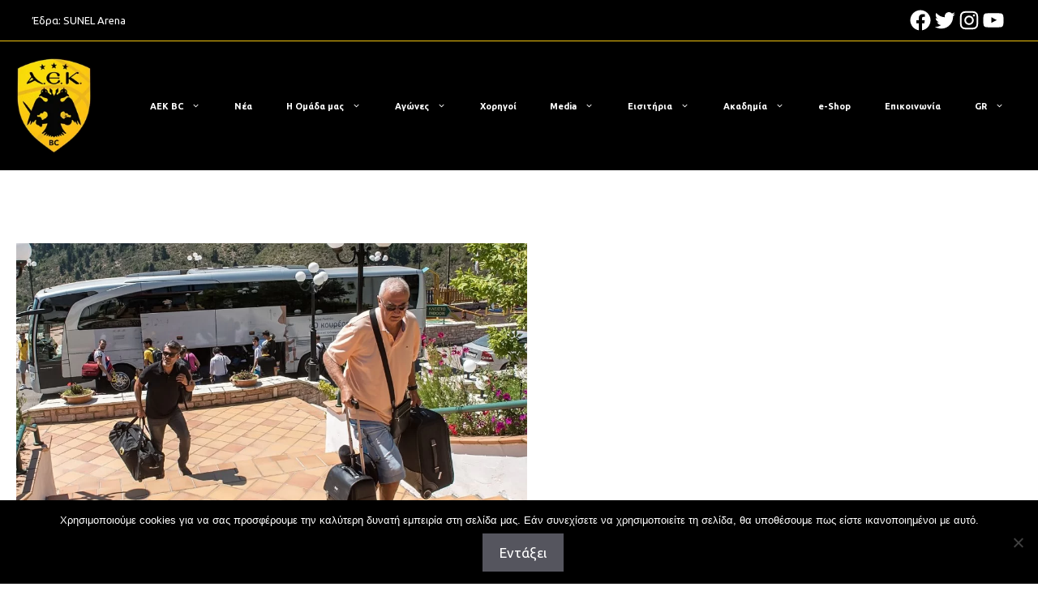

--- FILE ---
content_type: text/html; charset=UTF-8
request_url: https://www.aekbc.gr/mark-karter-efkoli-apofasi-i-aek/
body_size: 24447
content:
<!DOCTYPE html>
<html lang="el">
<head>
	<meta charset="UTF-8">
	<link rel="stylesheet" type="text/css" href="/wp-content/themes/generatepress_child/slick/slick.css"/>
	<link rel="stylesheet" type="text/css" href="/wp-content/themes/generatepress_child/slick/slick-theme.css"/>
	<link rel="stylesheet" type="text/css" href="/wp-content/themes/generatepress_child/slick/slick-lightbox.css"/>
	<link rel="stylesheet" type="text/css" href="/wp-content/themes/generatepress_child/aos/aos.css"/>
	<meta name='robots' content='index, follow, max-image-preview:large, max-snippet:-1, max-video-preview:-1' />
<link rel="alternate" hreflang="el" href="https://www.aekbc.gr/mark-karter-efkoli-apofasi-i-aek/" />
<link rel="alternate" hreflang="en" href="https://www.aekbc.gr/en/marc-carter-aek-athens-was-my-easiest-decision/" />
<link rel="alternate" hreflang="x-default" href="https://www.aekbc.gr/mark-karter-efkoli-apofasi-i-aek/" />
<meta name="viewport" content="width=device-width, initial-scale=1">
	<!-- This site is optimized with the Yoast SEO plugin v20.13 - https://yoast.com/wordpress/plugins/seo/ -->
	<title>ΜΑΡΚ ΚΑΡΤΕΡ: «Εύκολη απόφαση η ΑΕΚ» - AEK BC</title>
	<link rel="canonical" href="https://www.aekbc.gr/mark-karter-efkoli-apofasi-i-aek/" />
	<meta property="og:locale" content="el_GR" />
	<meta property="og:type" content="article" />
	<meta property="og:title" content="ΜΑΡΚ ΚΑΡΤΕΡ: «Εύκολη απόφαση η ΑΕΚ» - AEK BC" />
	<meta property="og:description" content="Στην Αθήνα βρίσκεται εδώ και μερικές ώρες ο Μαρκ Κάρτερ. Ο Αμερικανός γκαρντ δήλωσε στο aekbc.gr: «Αισθάνομαι πολύ καλά και ανυπομονώ να ξεκινήσει η νέα ... Περισσότερα" />
	<meta property="og:url" content="https://www.aekbc.gr/mark-karter-efkoli-apofasi-i-aek/" />
	<meta property="og:site_name" content="AEK BC" />
	<meta property="article:published_time" content="2015-08-25T06:26:00+00:00" />
	<meta property="article:modified_time" content="2023-05-17T11:21:48+00:00" />
	<meta property="og:image" content="https://www.aekbc.gr/wp-content/uploads/2023/05/c28fee754d9ab2d7892f837531168cb8_315-3.jpg" />
	<meta property="og:image:width" content="1024" />
	<meta property="og:image:height" content="751" />
	<meta property="og:image:type" content="image/jpeg" />
	<meta name="author" content="n t" />
	<meta name="twitter:card" content="summary_large_image" />
	<meta name="twitter:label1" content="Συντάχθηκε από" />
	<meta name="twitter:data1" content="n t" />
	<script type="application/ld+json" class="yoast-schema-graph">{"@context":"https://schema.org","@graph":[{"@type":"Article","@id":"https://www.aekbc.gr/mark-karter-efkoli-apofasi-i-aek/#article","isPartOf":{"@id":"https://www.aekbc.gr/mark-karter-efkoli-apofasi-i-aek/"},"author":{"name":"n t","@id":"https://www.aekbc.gr/#/schema/person/e6a66dedb2be95ef75b14d9039167a23"},"headline":"ΜΑΡΚ ΚΑΡΤΕΡ: «Εύκολη απόφαση η ΑΕΚ»","datePublished":"2015-08-25T06:26:00+00:00","dateModified":"2023-05-17T11:21:48+00:00","mainEntityOfPage":{"@id":"https://www.aekbc.gr/mark-karter-efkoli-apofasi-i-aek/"},"wordCount":3,"commentCount":0,"publisher":{"@id":"https://www.aekbc.gr/#organization"},"image":{"@id":"https://www.aekbc.gr/mark-karter-efkoli-apofasi-i-aek/#primaryimage"},"thumbnailUrl":"https://www.aekbc.gr/wp-content/uploads/2023/05/c28fee754d9ab2d7892f837531168cb8_315-3.jpg","articleSection":["ΝΕΑ"],"inLanguage":"el"},{"@type":"WebPage","@id":"https://www.aekbc.gr/mark-karter-efkoli-apofasi-i-aek/","url":"https://www.aekbc.gr/mark-karter-efkoli-apofasi-i-aek/","name":"ΜΑΡΚ ΚΑΡΤΕΡ: «Εύκολη απόφαση η ΑΕΚ» - AEK BC","isPartOf":{"@id":"https://www.aekbc.gr/#website"},"primaryImageOfPage":{"@id":"https://www.aekbc.gr/mark-karter-efkoli-apofasi-i-aek/#primaryimage"},"image":{"@id":"https://www.aekbc.gr/mark-karter-efkoli-apofasi-i-aek/#primaryimage"},"thumbnailUrl":"https://www.aekbc.gr/wp-content/uploads/2023/05/c28fee754d9ab2d7892f837531168cb8_315-3.jpg","datePublished":"2015-08-25T06:26:00+00:00","dateModified":"2023-05-17T11:21:48+00:00","breadcrumb":{"@id":"https://www.aekbc.gr/mark-karter-efkoli-apofasi-i-aek/#breadcrumb"},"inLanguage":"el","potentialAction":[{"@type":"ReadAction","target":["https://www.aekbc.gr/mark-karter-efkoli-apofasi-i-aek/"]}]},{"@type":"ImageObject","inLanguage":"el","@id":"https://www.aekbc.gr/mark-karter-efkoli-apofasi-i-aek/#primaryimage","url":"https://www.aekbc.gr/wp-content/uploads/2023/05/c28fee754d9ab2d7892f837531168cb8_315-3.jpg","contentUrl":"https://www.aekbc.gr/wp-content/uploads/2023/05/c28fee754d9ab2d7892f837531168cb8_315-3.jpg","width":1024,"height":751},{"@type":"BreadcrumbList","@id":"https://www.aekbc.gr/mark-karter-efkoli-apofasi-i-aek/#breadcrumb","itemListElement":[{"@type":"ListItem","position":1,"name":"Home","item":"https://www.aekbc.gr/"},{"@type":"ListItem","position":2,"name":"Νέα","item":"https://www.aekbc.gr/nea/"},{"@type":"ListItem","position":3,"name":"ΜΑΡΚ ΚΑΡΤΕΡ: «Εύκολη απόφαση η ΑΕΚ»"}]},{"@type":"WebSite","@id":"https://www.aekbc.gr/#website","url":"https://www.aekbc.gr/","name":"AEK BC","description":"AEK Basketball Club","publisher":{"@id":"https://www.aekbc.gr/#organization"},"potentialAction":[{"@type":"SearchAction","target":{"@type":"EntryPoint","urlTemplate":"https://www.aekbc.gr/?s={search_term_string}"},"query-input":"required name=search_term_string"}],"inLanguage":"el"},{"@type":"Organization","@id":"https://www.aekbc.gr/#organization","name":"AEK BC","url":"https://www.aekbc.gr/","logo":{"@type":"ImageObject","inLanguage":"el","@id":"https://www.aekbc.gr/#/schema/logo/image/","url":"https://www.aekbc.gr/wp-content/uploads/2023/05/logo.png","contentUrl":"https://www.aekbc.gr/wp-content/uploads/2023/05/logo.png","width":105,"height":135,"caption":"AEK BC"},"image":{"@id":"https://www.aekbc.gr/#/schema/logo/image/"}},{"@type":"Person","@id":"https://www.aekbc.gr/#/schema/person/e6a66dedb2be95ef75b14d9039167a23","name":"n t","image":{"@type":"ImageObject","inLanguage":"el","@id":"https://www.aekbc.gr/#/schema/person/image/","url":"https://secure.gravatar.com/avatar/f36a06dc8de3c7d974a15685a728b501?s=96&d=mm&r=g","contentUrl":"https://secure.gravatar.com/avatar/f36a06dc8de3c7d974a15685a728b501?s=96&d=mm&r=g","caption":"n t"},"url":"https://www.aekbc.gr/author/ntolakis/"}]}</script>
	<!-- / Yoast SEO plugin. -->


<link href='https://fonts.gstatic.com' crossorigin rel='preconnect' />
<link href='https://fonts.googleapis.com' crossorigin rel='preconnect' />
<link rel="alternate" type="application/rss+xml" title="Ροή RSS &raquo; AEK BC" href="https://www.aekbc.gr/feed/" />
<script>
window._wpemojiSettings = {"baseUrl":"https:\/\/s.w.org\/images\/core\/emoji\/14.0.0\/72x72\/","ext":".png","svgUrl":"https:\/\/s.w.org\/images\/core\/emoji\/14.0.0\/svg\/","svgExt":".svg","source":{"concatemoji":"https:\/\/www.aekbc.gr\/wp-includes\/js\/wp-emoji-release.min.js?ver=6.2.8"}};
/*! This file is auto-generated */
!function(e,a,t){var n,r,o,i=a.createElement("canvas"),p=i.getContext&&i.getContext("2d");function s(e,t){p.clearRect(0,0,i.width,i.height),p.fillText(e,0,0);e=i.toDataURL();return p.clearRect(0,0,i.width,i.height),p.fillText(t,0,0),e===i.toDataURL()}function c(e){var t=a.createElement("script");t.src=e,t.defer=t.type="text/javascript",a.getElementsByTagName("head")[0].appendChild(t)}for(o=Array("flag","emoji"),t.supports={everything:!0,everythingExceptFlag:!0},r=0;r<o.length;r++)t.supports[o[r]]=function(e){if(p&&p.fillText)switch(p.textBaseline="top",p.font="600 32px Arial",e){case"flag":return s("\ud83c\udff3\ufe0f\u200d\u26a7\ufe0f","\ud83c\udff3\ufe0f\u200b\u26a7\ufe0f")?!1:!s("\ud83c\uddfa\ud83c\uddf3","\ud83c\uddfa\u200b\ud83c\uddf3")&&!s("\ud83c\udff4\udb40\udc67\udb40\udc62\udb40\udc65\udb40\udc6e\udb40\udc67\udb40\udc7f","\ud83c\udff4\u200b\udb40\udc67\u200b\udb40\udc62\u200b\udb40\udc65\u200b\udb40\udc6e\u200b\udb40\udc67\u200b\udb40\udc7f");case"emoji":return!s("\ud83e\udef1\ud83c\udffb\u200d\ud83e\udef2\ud83c\udfff","\ud83e\udef1\ud83c\udffb\u200b\ud83e\udef2\ud83c\udfff")}return!1}(o[r]),t.supports.everything=t.supports.everything&&t.supports[o[r]],"flag"!==o[r]&&(t.supports.everythingExceptFlag=t.supports.everythingExceptFlag&&t.supports[o[r]]);t.supports.everythingExceptFlag=t.supports.everythingExceptFlag&&!t.supports.flag,t.DOMReady=!1,t.readyCallback=function(){t.DOMReady=!0},t.supports.everything||(n=function(){t.readyCallback()},a.addEventListener?(a.addEventListener("DOMContentLoaded",n,!1),e.addEventListener("load",n,!1)):(e.attachEvent("onload",n),a.attachEvent("onreadystatechange",function(){"complete"===a.readyState&&t.readyCallback()})),(e=t.source||{}).concatemoji?c(e.concatemoji):e.wpemoji&&e.twemoji&&(c(e.twemoji),c(e.wpemoji)))}(window,document,window._wpemojiSettings);
</script>
<style>
img.wp-smiley,
img.emoji {
	display: inline !important;
	border: none !important;
	box-shadow: none !important;
	height: 1em !important;
	width: 1em !important;
	margin: 0 0.07em !important;
	vertical-align: -0.1em !important;
	background: none !important;
	padding: 0 !important;
}
</style>
	<link rel='stylesheet' id='pt-cv-public-style-css' href='https://www.aekbc.gr/wp-content/plugins/content-views-query-and-display-post-page/public/assets/css/cv.css?ver=4.2.1' media='all' />
<link rel='stylesheet' id='pt-cv-public-pro-style-css' href='https://www.aekbc.gr/wp-content/plugins/pt-content-views-pro/public/assets/css/cvpro.min.css?ver=7.2.2' media='all' />
<link rel='stylesheet' id='wp-block-library-css' href='https://www.aekbc.gr/wp-includes/css/dist/block-library/style.min.css?ver=6.2.8' media='all' />
<link rel='stylesheet' id='eedee-gutenslider-init-css' href='https://www.aekbc.gr/wp-content/plugins/gutenslider/build/gutenslider-init.css?ver=1757331641' media='all' />
<link rel='stylesheet' id='fontawesome-free-css' href='https://www.aekbc.gr/wp-content/plugins/getwid/vendors/fontawesome-free/css/all.min.css?ver=5.5.0' media='all' />
<link rel='stylesheet' id='mp-fancybox-css' href='https://www.aekbc.gr/wp-content/plugins/getwid/vendors/mp-fancybox/jquery.fancybox.min.css?ver=3.5.7-mp.1' media='all' />
<link rel='stylesheet' id='getwid-blocks-css' href='https://www.aekbc.gr/wp-content/plugins/getwid/assets/css/blocks.style.css?ver=2.1.3' media='all' />
<style id='getwid-blocks-inline-css'>
.wp-block-getwid-section .wp-block-getwid-section__wrapper .wp-block-getwid-section__inner-wrapper{max-width: 1300px;}
</style>
<link rel='stylesheet' id='classic-theme-styles-css' href='https://www.aekbc.gr/wp-includes/css/classic-themes.min.css?ver=6.2.8' media='all' />
<style id='global-styles-inline-css'>
body{--wp--preset--color--black: #000000;--wp--preset--color--cyan-bluish-gray: #abb8c3;--wp--preset--color--white: #ffffff;--wp--preset--color--pale-pink: #f78da7;--wp--preset--color--vivid-red: #cf2e2e;--wp--preset--color--luminous-vivid-orange: #ff6900;--wp--preset--color--luminous-vivid-amber: #fcb900;--wp--preset--color--light-green-cyan: #7bdcb5;--wp--preset--color--vivid-green-cyan: #00d084;--wp--preset--color--pale-cyan-blue: #8ed1fc;--wp--preset--color--vivid-cyan-blue: #0693e3;--wp--preset--color--vivid-purple: #9b51e0;--wp--preset--color--contrast: var(--contrast);--wp--preset--color--contrast-2: var(--contrast-2);--wp--preset--color--contrast-3: var(--contrast-3);--wp--preset--color--base: var(--base);--wp--preset--color--base-2: var(--base-2);--wp--preset--color--base-3: var(--base-3);--wp--preset--color--accent: var(--accent);--wp--preset--gradient--vivid-cyan-blue-to-vivid-purple: linear-gradient(135deg,rgba(6,147,227,1) 0%,rgb(155,81,224) 100%);--wp--preset--gradient--light-green-cyan-to-vivid-green-cyan: linear-gradient(135deg,rgb(122,220,180) 0%,rgb(0,208,130) 100%);--wp--preset--gradient--luminous-vivid-amber-to-luminous-vivid-orange: linear-gradient(135deg,rgba(252,185,0,1) 0%,rgba(255,105,0,1) 100%);--wp--preset--gradient--luminous-vivid-orange-to-vivid-red: linear-gradient(135deg,rgba(255,105,0,1) 0%,rgb(207,46,46) 100%);--wp--preset--gradient--very-light-gray-to-cyan-bluish-gray: linear-gradient(135deg,rgb(238,238,238) 0%,rgb(169,184,195) 100%);--wp--preset--gradient--cool-to-warm-spectrum: linear-gradient(135deg,rgb(74,234,220) 0%,rgb(151,120,209) 20%,rgb(207,42,186) 40%,rgb(238,44,130) 60%,rgb(251,105,98) 80%,rgb(254,248,76) 100%);--wp--preset--gradient--blush-light-purple: linear-gradient(135deg,rgb(255,206,236) 0%,rgb(152,150,240) 100%);--wp--preset--gradient--blush-bordeaux: linear-gradient(135deg,rgb(254,205,165) 0%,rgb(254,45,45) 50%,rgb(107,0,62) 100%);--wp--preset--gradient--luminous-dusk: linear-gradient(135deg,rgb(255,203,112) 0%,rgb(199,81,192) 50%,rgb(65,88,208) 100%);--wp--preset--gradient--pale-ocean: linear-gradient(135deg,rgb(255,245,203) 0%,rgb(182,227,212) 50%,rgb(51,167,181) 100%);--wp--preset--gradient--electric-grass: linear-gradient(135deg,rgb(202,248,128) 0%,rgb(113,206,126) 100%);--wp--preset--gradient--midnight: linear-gradient(135deg,rgb(2,3,129) 0%,rgb(40,116,252) 100%);--wp--preset--duotone--dark-grayscale: url('#wp-duotone-dark-grayscale');--wp--preset--duotone--grayscale: url('#wp-duotone-grayscale');--wp--preset--duotone--purple-yellow: url('#wp-duotone-purple-yellow');--wp--preset--duotone--blue-red: url('#wp-duotone-blue-red');--wp--preset--duotone--midnight: url('#wp-duotone-midnight');--wp--preset--duotone--magenta-yellow: url('#wp-duotone-magenta-yellow');--wp--preset--duotone--purple-green: url('#wp-duotone-purple-green');--wp--preset--duotone--blue-orange: url('#wp-duotone-blue-orange');--wp--preset--font-size--small: 13px;--wp--preset--font-size--medium: 20px;--wp--preset--font-size--large: 36px;--wp--preset--font-size--x-large: 42px;--wp--preset--spacing--20: 0.44rem;--wp--preset--spacing--30: 0.67rem;--wp--preset--spacing--40: 1rem;--wp--preset--spacing--50: 1.5rem;--wp--preset--spacing--60: 2.25rem;--wp--preset--spacing--70: 3.38rem;--wp--preset--spacing--80: 5.06rem;--wp--preset--shadow--natural: 6px 6px 9px rgba(0, 0, 0, 0.2);--wp--preset--shadow--deep: 12px 12px 50px rgba(0, 0, 0, 0.4);--wp--preset--shadow--sharp: 6px 6px 0px rgba(0, 0, 0, 0.2);--wp--preset--shadow--outlined: 6px 6px 0px -3px rgba(255, 255, 255, 1), 6px 6px rgba(0, 0, 0, 1);--wp--preset--shadow--crisp: 6px 6px 0px rgba(0, 0, 0, 1);}:where(.is-layout-flex){gap: 0.5em;}body .is-layout-flow > .alignleft{float: left;margin-inline-start: 0;margin-inline-end: 2em;}body .is-layout-flow > .alignright{float: right;margin-inline-start: 2em;margin-inline-end: 0;}body .is-layout-flow > .aligncenter{margin-left: auto !important;margin-right: auto !important;}body .is-layout-constrained > .alignleft{float: left;margin-inline-start: 0;margin-inline-end: 2em;}body .is-layout-constrained > .alignright{float: right;margin-inline-start: 2em;margin-inline-end: 0;}body .is-layout-constrained > .aligncenter{margin-left: auto !important;margin-right: auto !important;}body .is-layout-constrained > :where(:not(.alignleft):not(.alignright):not(.alignfull)){max-width: var(--wp--style--global--content-size);margin-left: auto !important;margin-right: auto !important;}body .is-layout-constrained > .alignwide{max-width: var(--wp--style--global--wide-size);}body .is-layout-flex{display: flex;}body .is-layout-flex{flex-wrap: wrap;align-items: center;}body .is-layout-flex > *{margin: 0;}:where(.wp-block-columns.is-layout-flex){gap: 2em;}.has-black-color{color: var(--wp--preset--color--black) !important;}.has-cyan-bluish-gray-color{color: var(--wp--preset--color--cyan-bluish-gray) !important;}.has-white-color{color: var(--wp--preset--color--white) !important;}.has-pale-pink-color{color: var(--wp--preset--color--pale-pink) !important;}.has-vivid-red-color{color: var(--wp--preset--color--vivid-red) !important;}.has-luminous-vivid-orange-color{color: var(--wp--preset--color--luminous-vivid-orange) !important;}.has-luminous-vivid-amber-color{color: var(--wp--preset--color--luminous-vivid-amber) !important;}.has-light-green-cyan-color{color: var(--wp--preset--color--light-green-cyan) !important;}.has-vivid-green-cyan-color{color: var(--wp--preset--color--vivid-green-cyan) !important;}.has-pale-cyan-blue-color{color: var(--wp--preset--color--pale-cyan-blue) !important;}.has-vivid-cyan-blue-color{color: var(--wp--preset--color--vivid-cyan-blue) !important;}.has-vivid-purple-color{color: var(--wp--preset--color--vivid-purple) !important;}.has-black-background-color{background-color: var(--wp--preset--color--black) !important;}.has-cyan-bluish-gray-background-color{background-color: var(--wp--preset--color--cyan-bluish-gray) !important;}.has-white-background-color{background-color: var(--wp--preset--color--white) !important;}.has-pale-pink-background-color{background-color: var(--wp--preset--color--pale-pink) !important;}.has-vivid-red-background-color{background-color: var(--wp--preset--color--vivid-red) !important;}.has-luminous-vivid-orange-background-color{background-color: var(--wp--preset--color--luminous-vivid-orange) !important;}.has-luminous-vivid-amber-background-color{background-color: var(--wp--preset--color--luminous-vivid-amber) !important;}.has-light-green-cyan-background-color{background-color: var(--wp--preset--color--light-green-cyan) !important;}.has-vivid-green-cyan-background-color{background-color: var(--wp--preset--color--vivid-green-cyan) !important;}.has-pale-cyan-blue-background-color{background-color: var(--wp--preset--color--pale-cyan-blue) !important;}.has-vivid-cyan-blue-background-color{background-color: var(--wp--preset--color--vivid-cyan-blue) !important;}.has-vivid-purple-background-color{background-color: var(--wp--preset--color--vivid-purple) !important;}.has-black-border-color{border-color: var(--wp--preset--color--black) !important;}.has-cyan-bluish-gray-border-color{border-color: var(--wp--preset--color--cyan-bluish-gray) !important;}.has-white-border-color{border-color: var(--wp--preset--color--white) !important;}.has-pale-pink-border-color{border-color: var(--wp--preset--color--pale-pink) !important;}.has-vivid-red-border-color{border-color: var(--wp--preset--color--vivid-red) !important;}.has-luminous-vivid-orange-border-color{border-color: var(--wp--preset--color--luminous-vivid-orange) !important;}.has-luminous-vivid-amber-border-color{border-color: var(--wp--preset--color--luminous-vivid-amber) !important;}.has-light-green-cyan-border-color{border-color: var(--wp--preset--color--light-green-cyan) !important;}.has-vivid-green-cyan-border-color{border-color: var(--wp--preset--color--vivid-green-cyan) !important;}.has-pale-cyan-blue-border-color{border-color: var(--wp--preset--color--pale-cyan-blue) !important;}.has-vivid-cyan-blue-border-color{border-color: var(--wp--preset--color--vivid-cyan-blue) !important;}.has-vivid-purple-border-color{border-color: var(--wp--preset--color--vivid-purple) !important;}.has-vivid-cyan-blue-to-vivid-purple-gradient-background{background: var(--wp--preset--gradient--vivid-cyan-blue-to-vivid-purple) !important;}.has-light-green-cyan-to-vivid-green-cyan-gradient-background{background: var(--wp--preset--gradient--light-green-cyan-to-vivid-green-cyan) !important;}.has-luminous-vivid-amber-to-luminous-vivid-orange-gradient-background{background: var(--wp--preset--gradient--luminous-vivid-amber-to-luminous-vivid-orange) !important;}.has-luminous-vivid-orange-to-vivid-red-gradient-background{background: var(--wp--preset--gradient--luminous-vivid-orange-to-vivid-red) !important;}.has-very-light-gray-to-cyan-bluish-gray-gradient-background{background: var(--wp--preset--gradient--very-light-gray-to-cyan-bluish-gray) !important;}.has-cool-to-warm-spectrum-gradient-background{background: var(--wp--preset--gradient--cool-to-warm-spectrum) !important;}.has-blush-light-purple-gradient-background{background: var(--wp--preset--gradient--blush-light-purple) !important;}.has-blush-bordeaux-gradient-background{background: var(--wp--preset--gradient--blush-bordeaux) !important;}.has-luminous-dusk-gradient-background{background: var(--wp--preset--gradient--luminous-dusk) !important;}.has-pale-ocean-gradient-background{background: var(--wp--preset--gradient--pale-ocean) !important;}.has-electric-grass-gradient-background{background: var(--wp--preset--gradient--electric-grass) !important;}.has-midnight-gradient-background{background: var(--wp--preset--gradient--midnight) !important;}.has-small-font-size{font-size: var(--wp--preset--font-size--small) !important;}.has-medium-font-size{font-size: var(--wp--preset--font-size--medium) !important;}.has-large-font-size{font-size: var(--wp--preset--font-size--large) !important;}.has-x-large-font-size{font-size: var(--wp--preset--font-size--x-large) !important;}
.wp-block-navigation a:where(:not(.wp-element-button)){color: inherit;}
:where(.wp-block-columns.is-layout-flex){gap: 2em;}
.wp-block-pullquote{font-size: 1.5em;line-height: 1.6;}
</style>
<link rel='stylesheet' id='timeline-style-css' href='https://www.aekbc.gr/wp-content/plugins/b-timeline/public/assets/css/timeline.min.css?ver=v0.0.1' media='all' />
<link rel='stylesheet' id='contact-form-7-css' href='https://www.aekbc.gr/wp-content/plugins/contact-form-7/includes/css/styles.css?ver=5.8' media='all' />
<link rel='stylesheet' id='cookie-notice-front-css' href='https://www.aekbc.gr/wp-content/plugins/cookie-notice/css/front.min.css?ver=2.5.11' media='all' />
<link rel='stylesheet' id='wpml-menu-item-0-css' href='https://www.aekbc.gr/wp-content/plugins/sitepress-multilingual-cms/templates/language-switchers/menu-item/style.min.css?ver=1' media='all' />
<link rel='stylesheet' id='generate-widget-areas-css' href='https://www.aekbc.gr/wp-content/themes/generatepress/assets/css/components/widget-areas.min.css?ver=3.3.0' media='all' />
<link rel='stylesheet' id='generate-style-css' href='https://www.aekbc.gr/wp-content/themes/generatepress/assets/css/main.min.css?ver=3.3.0' media='all' />
<style id='generate-style-inline-css'>
body{background-color:#ffffff;color:var(--contrast);}a{color:var(--accent);}a{text-decoration:underline;}.entry-title a, .site-branding a, a.button, .wp-block-button__link, .main-navigation a{text-decoration:none;}a:hover, a:focus, a:active{color:var(--contrast);}.grid-container{max-width:1300px;}.wp-block-group__inner-container{max-width:1300px;margin-left:auto;margin-right:auto;}.site-header .header-image{width:105px;}:root{--contrast:#222222;--contrast-2:#575760;--contrast-3:#b2b2be;--base:#f0f0f0;--base-2:#f7f8f9;--base-3:#ffffff;--accent:#f1c410;}:root .has-contrast-color{color:var(--contrast);}:root .has-contrast-background-color{background-color:var(--contrast);}:root .has-contrast-2-color{color:var(--contrast-2);}:root .has-contrast-2-background-color{background-color:var(--contrast-2);}:root .has-contrast-3-color{color:var(--contrast-3);}:root .has-contrast-3-background-color{background-color:var(--contrast-3);}:root .has-base-color{color:var(--base);}:root .has-base-background-color{background-color:var(--base);}:root .has-base-2-color{color:var(--base-2);}:root .has-base-2-background-color{background-color:var(--base-2);}:root .has-base-3-color{color:var(--base-3);}:root .has-base-3-background-color{background-color:var(--base-3);}:root .has-accent-color{color:var(--accent);}:root .has-accent-background-color{background-color:var(--accent);}body, button, input, select, textarea{font-family:Ubuntu, sans-serif;}.top-bar{background-color:#000000;color:#ffffff;}.top-bar a{color:#ffffff;}.top-bar a:hover{color:#303030;}.site-header{background-color:#000000;}.main-title a,.main-title a:hover{color:var(--contrast);}.site-description{color:var(--contrast-2);}.mobile-menu-control-wrapper .menu-toggle,.mobile-menu-control-wrapper .menu-toggle:hover,.mobile-menu-control-wrapper .menu-toggle:focus,.has-inline-mobile-toggle #site-navigation.toggled{background-color:rgba(0, 0, 0, 0.02);}.main-navigation,.main-navigation ul ul{background-color:#000000;}.main-navigation .main-nav ul li a, .main-navigation .menu-toggle, .main-navigation .menu-bar-items{color:var(--contrast);}.main-navigation .main-nav ul li:not([class*="current-menu-"]):hover > a, .main-navigation .main-nav ul li:not([class*="current-menu-"]):focus > a, .main-navigation .main-nav ul li.sfHover:not([class*="current-menu-"]) > a, .main-navigation .menu-bar-item:hover > a, .main-navigation .menu-bar-item.sfHover > a{color:var(--accent);}button.menu-toggle:hover,button.menu-toggle:focus{color:var(--contrast);}.main-navigation .main-nav ul li[class*="current-menu-"] > a{color:var(--accent);}.navigation-search input[type="search"],.navigation-search input[type="search"]:active, .navigation-search input[type="search"]:focus, .main-navigation .main-nav ul li.search-item.active > a, .main-navigation .menu-bar-items .search-item.active > a{color:var(--accent);}.main-navigation ul ul{background-color:var(--base);}.separate-containers .inside-article, .separate-containers .comments-area, .separate-containers .page-header, .one-container .container, .separate-containers .paging-navigation, .inside-page-header{background-color:var(--base-3);}.entry-title a{color:var(--contrast);}.entry-title a:hover{color:var(--contrast-2);}.entry-meta{color:var(--contrast-2);}.sidebar .widget{background-color:var(--base-3);}.footer-widgets{background-color:#000000;}.site-info{background-color:#000000;}input[type="text"],input[type="email"],input[type="url"],input[type="password"],input[type="search"],input[type="tel"],input[type="number"],textarea,select{color:var(--contrast);background-color:var(--base-2);border-color:var(--base);}input[type="text"]:focus,input[type="email"]:focus,input[type="url"]:focus,input[type="password"]:focus,input[type="search"]:focus,input[type="tel"]:focus,input[type="number"]:focus,textarea:focus,select:focus{color:var(--contrast);background-color:var(--base-2);border-color:var(--contrast-3);}button,html input[type="button"],input[type="reset"],input[type="submit"],a.button,a.wp-block-button__link:not(.has-background){color:#ffffff;background-color:#55555e;}button:hover,html input[type="button"]:hover,input[type="reset"]:hover,input[type="submit"]:hover,a.button:hover,button:focus,html input[type="button"]:focus,input[type="reset"]:focus,input[type="submit"]:focus,a.button:focus,a.wp-block-button__link:not(.has-background):active,a.wp-block-button__link:not(.has-background):focus,a.wp-block-button__link:not(.has-background):hover{color:#ffffff;background-color:#3f4047;}a.generate-back-to-top{background-color:rgba( 0,0,0,0.4 );color:#ffffff;}a.generate-back-to-top:hover,a.generate-back-to-top:focus{background-color:rgba( 0,0,0,0.6 );color:#ffffff;}:root{--gp-search-modal-bg-color:var(--base-3);--gp-search-modal-text-color:var(--contrast);--gp-search-modal-overlay-bg-color:rgba(0,0,0,0.2);}@media (max-width: 1025px){.main-navigation .menu-bar-item:hover > a, .main-navigation .menu-bar-item.sfHover > a{background:none;color:var(--contrast);}}.nav-below-header .main-navigation .inside-navigation.grid-container, .nav-above-header .main-navigation .inside-navigation.grid-container{padding:0px 20px 0px 20px;}.site-main .wp-block-group__inner-container{padding:40px;}.separate-containers .paging-navigation{padding-top:20px;padding-bottom:20px;}.entry-content .alignwide, body:not(.no-sidebar) .entry-content .alignfull{margin-left:-40px;width:calc(100% + 80px);max-width:calc(100% + 80px);}.rtl .menu-item-has-children .dropdown-menu-toggle{padding-left:20px;}.rtl .main-navigation .main-nav ul li.menu-item-has-children > a{padding-right:20px;}@media (max-width:768px){.separate-containers .inside-article, .separate-containers .comments-area, .separate-containers .page-header, .separate-containers .paging-navigation, .one-container .site-content, .inside-page-header{padding:30px;}.site-main .wp-block-group__inner-container{padding:30px;}.inside-top-bar{padding-right:30px;padding-left:30px;}.inside-header{padding-right:30px;padding-left:30px;}.widget-area .widget{padding-top:30px;padding-right:30px;padding-bottom:30px;padding-left:30px;}.footer-widgets-container{padding-top:30px;padding-right:30px;padding-bottom:30px;padding-left:30px;}.inside-site-info{padding-right:30px;padding-left:30px;}.entry-content .alignwide, body:not(.no-sidebar) .entry-content .alignfull{margin-left:-30px;width:calc(100% + 60px);max-width:calc(100% + 60px);}.one-container .site-main .paging-navigation{margin-bottom:20px;}}/* End cached CSS */.is-right-sidebar{width:30%;}.is-left-sidebar{width:30%;}.site-content .content-area{width:100%;}@media (max-width: 1025px){.main-navigation .menu-toggle,.sidebar-nav-mobile:not(#sticky-placeholder){display:block;}.main-navigation ul,.gen-sidebar-nav,.main-navigation:not(.slideout-navigation):not(.toggled) .main-nav > ul,.has-inline-mobile-toggle #site-navigation .inside-navigation > *:not(.navigation-search):not(.main-nav){display:none;}.nav-align-right .inside-navigation,.nav-align-center .inside-navigation{justify-content:space-between;}.has-inline-mobile-toggle .mobile-menu-control-wrapper{display:flex;flex-wrap:wrap;}.has-inline-mobile-toggle .inside-header{flex-direction:row;text-align:left;flex-wrap:wrap;}.has-inline-mobile-toggle .header-widget,.has-inline-mobile-toggle #site-navigation{flex-basis:100%;}.nav-float-left .has-inline-mobile-toggle #site-navigation{order:10;}}
.dynamic-author-image-rounded{border-radius:100%;}.dynamic-featured-image, .dynamic-author-image{vertical-align:middle;}.one-container.blog .dynamic-content-template:not(:last-child), .one-container.archive .dynamic-content-template:not(:last-child){padding-bottom:0px;}.dynamic-entry-excerpt > p:last-child{margin-bottom:0px;}
.main-navigation .main-nav ul li a,.menu-toggle,.main-navigation .menu-bar-item > a{transition: line-height 300ms ease}.main-navigation.toggled .main-nav > ul{background-color: #000000}.sticky-enabled .gen-sidebar-nav.is_stuck .main-navigation {margin-bottom: 0px;}.sticky-enabled .gen-sidebar-nav.is_stuck {z-index: 500;}.sticky-enabled .main-navigation.is_stuck {box-shadow: 0 2px 2px -2px rgba(0, 0, 0, .2);}.navigation-stick:not(.gen-sidebar-nav) {left: 0;right: 0;width: 100% !important;}@media (max-width: 1025px){#sticky-placeholder{height:0;overflow:hidden;}.has-inline-mobile-toggle #site-navigation.toggled{margin-top:0;}.has-inline-mobile-menu #site-navigation.toggled .main-nav > ul{top:1.5em;}}.nav-float-right .navigation-stick {width: 100% !important;left: 0;}.nav-float-right .navigation-stick .navigation-branding {margin-right: auto;}.main-navigation.has-sticky-branding:not(.grid-container) .inside-navigation:not(.grid-container) .navigation-branding{margin-left: 10px;}.main-navigation.navigation-stick.has-sticky-branding .inside-navigation.grid-container{padding-left:40px;padding-right:40px;}@media (max-width:768px){.main-navigation.navigation-stick.has-sticky-branding .inside-navigation.grid-container{padding-left:0;padding-right:0;}}
</style>
<link rel='stylesheet' id='generate-child-css' href='https://www.aekbc.gr/wp-content/themes/generatepress_child/style.css?ver=1700464804' media='all' />
<link rel='stylesheet' id='generate-google-fonts-css' href='https://fonts.googleapis.com/css?family=Ubuntu%3A300%2C300italic%2Cregular%2Citalic%2C500%2C500italic%2C700%2C700italic&#038;display=swap&#038;ver=3.3.0' media='all' />
<style id='generateblocks-inline-css'>
.gb-container .wp-block-image img{vertical-align:middle;}.gb-container .gb-shape{position:absolute;overflow:hidden;pointer-events:none;line-height:0;}.gb-container .gb-shape svg{fill:currentColor;}.gb-container.gb-tabs__item:not(.gb-tabs__item-open){display:none;}.gb-grid-wrapper > .gb-grid-column-a3819ce1{width:50%;}.gb-grid-wrapper > .gb-grid-column-ef4638f0{width:50%;}.gb-grid-wrapper > .gb-grid-column-fe77beb9{width:50%;}.gb-grid-wrapper > .gb-grid-column-b177750f{width:50%;}.gb-grid-wrapper > .gb-grid-column-55cee9de{width:25%;}.gb-grid-wrapper > .gb-grid-column-6c963759{width:75%;}.gb-grid-wrapper{display:flex;flex-wrap:wrap;}.gb-grid-column{box-sizing:border-box;}.gb-grid-wrapper .wp-block-image{margin-bottom:0;}.gb-grid-wrapper-fb2cf3cc{align-items:center;margin-left:-20px;}.gb-grid-wrapper-fb2cf3cc > .gb-grid-column{padding-left:20px;}.gb-icon svg{height:1em;width:1em;fill:currentColor;}.gb-highlight{background:none;color:unset;}.gb-block-image img{vertical-align:middle;}@media (max-width: 767px) {.gb-grid-wrapper > .gb-grid-column-a3819ce1{width:100%;}.gb-grid-wrapper > .gb-grid-column-ef4638f0{width:100%;}.gb-grid-wrapper > .gb-grid-column-fe77beb9{width:100%;}.gb-grid-wrapper > .gb-grid-column-b177750f{width:100%;}.gb-grid-wrapper > .gb-grid-column-55cee9de{width:100%;}.gb-grid-wrapper > .gb-grid-column-6c963759{width:100%;}}.gb-container-link{position:absolute;top:0;right:0;bottom:0;left:0;z-index:99;}a.gb-container{display: block;}
</style>
<link rel='stylesheet' id='generate-blog-images-css' href='https://www.aekbc.gr/wp-content/plugins/gp-premium/blog/functions/css/featured-images.min.css?ver=2.3.1' media='all' />
<link rel='stylesheet' id='generate-navigation-branding-css' href='https://www.aekbc.gr/wp-content/plugins/gp-premium/menu-plus/functions/css/navigation-branding-flex.min.css?ver=2.3.1' media='all' />
<style id='generate-navigation-branding-inline-css'>
.main-navigation.has-branding .inside-navigation.grid-container, .main-navigation.has-branding.grid-container .inside-navigation:not(.grid-container){padding:0px 40px 0px 40px;}.main-navigation.has-branding:not(.grid-container) .inside-navigation:not(.grid-container) .navigation-branding{margin-left:10px;}.main-navigation .sticky-navigation-logo, .main-navigation.navigation-stick .site-logo:not(.mobile-header-logo){display:none;}.main-navigation.navigation-stick .sticky-navigation-logo{display:block;}.navigation-branding img, .site-logo.mobile-header-logo img{height:60px;width:auto;}.navigation-branding .main-title{line-height:60px;}@media (max-width: 1025px){.main-navigation.has-branding.nav-align-center .menu-bar-items, .main-navigation.has-sticky-branding.navigation-stick.nav-align-center .menu-bar-items{margin-left:auto;}.navigation-branding{margin-right:auto;margin-left:10px;}.navigation-branding .main-title, .mobile-header-navigation .site-logo{margin-left:10px;}.main-navigation.has-branding .inside-navigation.grid-container{padding:0px;}}
</style>
<script src='https://www.aekbc.gr/wp-includes/js/jquery/jquery.min.js?ver=3.6.4' id='jquery-core-js'></script>
<script src='https://www.aekbc.gr/wp-includes/js/jquery/jquery-migrate.min.js?ver=3.4.0' id='jquery-migrate-js'></script>
<script id='wpml-cookie-js-extra'>
var wpml_cookies = {"wp-wpml_current_language":{"value":"el","expires":1,"path":"\/"}};
var wpml_cookies = {"wp-wpml_current_language":{"value":"el","expires":1,"path":"\/"}};
</script>
<script src='https://www.aekbc.gr/wp-content/plugins/sitepress-multilingual-cms/res/js/cookies/language-cookie.js?ver=486900' id='wpml-cookie-js'></script>
<script id='cookie-notice-front-js-before'>
var cnArgs = {"ajaxUrl":"https:\/\/www.aekbc.gr\/wp-admin\/admin-ajax.php","nonce":"d9dc13f6c0","hideEffect":"fade","position":"bottom","onScroll":false,"onScrollOffset":100,"onClick":false,"cookieName":"cookie_notice_accepted","cookieTime":2592000,"cookieTimeRejected":2592000,"globalCookie":false,"redirection":false,"cache":false,"revokeCookies":false,"revokeCookiesOpt":"automatic"};
</script>
<script src='https://www.aekbc.gr/wp-content/plugins/cookie-notice/js/front.min.js?ver=2.5.11' id='cookie-notice-front-js'></script>
<script id='jquery-remove-uppercase-accents-js-extra'>
var rua = {"accents":[{"original":"\u0386\u0399","convert":"\u0391\u03aa"},{"original":"\u0386\u03a5","convert":"\u0391\u03ab"},{"original":"\u0388\u0399","convert":"\u0395\u03aa"},{"original":"\u038c\u0399","convert":"\u039f\u03aa"},{"original":"\u0388\u03a5","convert":"\u0395\u03ab"},{"original":"\u038c\u03a5","convert":"\u039f\u03ab"},{"original":"\u03ac\u03b9","convert":"\u03b1\u03ca"},{"original":"\u03ad\u03b9","convert":"\u03b5\u03ca"},{"original":"\u0386\u03c5","convert":"\u03b1\u03cb"},{"original":"\u03ac\u03c5","convert":"\u03b1\u03cb"},{"original":"\u03cc\u03b9","convert":"\u03bf\u03ca"},{"original":"\u0388\u03c5","convert":"\u03b5\u03cb"},{"original":"\u03ad\u03c5","convert":"\u03b5\u03cb"},{"original":"\u03cc\u03c5","convert":"\u03bf\u03cb"},{"original":"\u038c\u03c5","convert":"\u03bf\u03cb"},{"original":"\u0386","convert":"\u0391"},{"original":"\u03ac","convert":"\u03b1"},{"original":"\u0388","convert":"\u0395"},{"original":"\u03ad","convert":"\u03b5"},{"original":"\u0389","convert":"\u0397"},{"original":"\u03ae","convert":"\u03b7"},{"original":"\u038a","convert":"\u0399"},{"original":"\u03aa","convert":"\u0399"},{"original":"\u03af","convert":"\u03b9"},{"original":"\u0390","convert":"\u03ca"},{"original":"\u038c","convert":"\u039f"},{"original":"\u03cc","convert":"\u03bf"},{"original":"\u038e","convert":"\u03a5"},{"original":"\u03cd","convert":"\u03c5"},{"original":"\u03b0","convert":"\u03cb"},{"original":"\u038f","convert":"\u03a9"},{"original":"\u03ce","convert":"\u03c9"}],"selectors":"","selAction":""};
</script>
<script src='https://www.aekbc.gr/wp-content/plugins/remove-uppercase-accents/js/jquery.remove-uppercase-accents.js?ver=6.2.8' id='jquery-remove-uppercase-accents-js'></script>
<script id='ai-js-js-extra'>
var MyAjax = {"ajaxurl":"https:\/\/www.aekbc.gr\/wp-admin\/admin-ajax.php","security":"7fb257c8c0"};
</script>
<script src='https://www.aekbc.gr/wp-content/plugins/advanced-iframe/js/ai.min.js?ver=1' id='ai-js-js'></script>
<link rel="https://api.w.org/" href="https://www.aekbc.gr/wp-json/" /><link rel="alternate" type="application/json" href="https://www.aekbc.gr/wp-json/wp/v2/posts/1113" /><link rel="EditURI" type="application/rsd+xml" title="RSD" href="https://www.aekbc.gr/xmlrpc.php?rsd" />
<link rel="wlwmanifest" type="application/wlwmanifest+xml" href="https://www.aekbc.gr/wp-includes/wlwmanifest.xml" />
<meta name="generator" content="WordPress 6.2.8" />
<link rel='shortlink' href='https://www.aekbc.gr/?p=1113' />
<link rel="alternate" type="application/json+oembed" href="https://www.aekbc.gr/wp-json/oembed/1.0/embed?url=https%3A%2F%2Fwww.aekbc.gr%2Fmark-karter-efkoli-apofasi-i-aek%2F" />
<link rel="alternate" type="text/xml+oembed" href="https://www.aekbc.gr/wp-json/oembed/1.0/embed?url=https%3A%2F%2Fwww.aekbc.gr%2Fmark-karter-efkoli-apofasi-i-aek%2F&#038;format=xml" />
<meta name="generator" content="WPML ver:4.8.6 stt:1,13;" />
<link rel="icon" href="https://www.aekbc.gr/wp-content/uploads/2023/05/fav-e1691144752439.png" sizes="32x32" />
<link rel="icon" href="https://www.aekbc.gr/wp-content/uploads/2023/05/fav-e1691144752439.png" sizes="192x192" />
<link rel="apple-touch-icon" href="https://www.aekbc.gr/wp-content/uploads/2023/05/fav-e1691144752439.png" />
<meta name="msapplication-TileImage" content="https://www.aekbc.gr/wp-content/uploads/2023/05/fav-e1691144752439.png" />
	<script>
		jQuery(document).ready(function () {
			if (jQuery(window).width() > 1280) {
				jQuery('.menu-item-23, .menu-item-24, .menu-item-25, .menu-item-60, .menu-item-61, .menu-item-64, .menu-item-65, .menu-item-18938, .menu-item-18944, .menu-item-18945, .menu-item-18949, .menu-item-18953, .menu-item-18954, .menu-item-18957').wrapAll('<div class="main-elements"></div>');
				jQuery('.menu-item-67, .menu-item-68, .menu-item-18958, .menu-item-18959').wrapAll('<div class="extra-elements"></div>');
			}
		});
	</script>
	<!-- Google tag (gtag.js) -->
<script async src="https://www.googletagmanager.com/gtag/js?id=G-GC6CVSMH8D"></script>
<script>
  window.dataLayer = window.dataLayer || [];
  function gtag(){dataLayer.push(arguments);}
  gtag('js', new Date());

  gtag('config', 'G-GC6CVSMH8D');
</script>

</head>

<body class="post-template-default single single-post postid-1113 single-format-standard wp-custom-logo wp-embed-responsive cookies-not-set post-image-above-header post-image-aligned-center sticky-menu-slide sticky-enabled both-sticky-menu no-sidebar nav-float-right separate-containers header-aligned-left dropdown-hover featured-image-active" itemtype="https://schema.org/Blog" itemscope>
	<svg xmlns="http://www.w3.org/2000/svg" viewBox="0 0 0 0" width="0" height="0" focusable="false" role="none" style="visibility: hidden; position: absolute; left: -9999px; overflow: hidden;" ><defs><filter id="wp-duotone-dark-grayscale"><feColorMatrix color-interpolation-filters="sRGB" type="matrix" values=" .299 .587 .114 0 0 .299 .587 .114 0 0 .299 .587 .114 0 0 .299 .587 .114 0 0 " /><feComponentTransfer color-interpolation-filters="sRGB" ><feFuncR type="table" tableValues="0 0.49803921568627" /><feFuncG type="table" tableValues="0 0.49803921568627" /><feFuncB type="table" tableValues="0 0.49803921568627" /><feFuncA type="table" tableValues="1 1" /></feComponentTransfer><feComposite in2="SourceGraphic" operator="in" /></filter></defs></svg><svg xmlns="http://www.w3.org/2000/svg" viewBox="0 0 0 0" width="0" height="0" focusable="false" role="none" style="visibility: hidden; position: absolute; left: -9999px; overflow: hidden;" ><defs><filter id="wp-duotone-grayscale"><feColorMatrix color-interpolation-filters="sRGB" type="matrix" values=" .299 .587 .114 0 0 .299 .587 .114 0 0 .299 .587 .114 0 0 .299 .587 .114 0 0 " /><feComponentTransfer color-interpolation-filters="sRGB" ><feFuncR type="table" tableValues="0 1" /><feFuncG type="table" tableValues="0 1" /><feFuncB type="table" tableValues="0 1" /><feFuncA type="table" tableValues="1 1" /></feComponentTransfer><feComposite in2="SourceGraphic" operator="in" /></filter></defs></svg><svg xmlns="http://www.w3.org/2000/svg" viewBox="0 0 0 0" width="0" height="0" focusable="false" role="none" style="visibility: hidden; position: absolute; left: -9999px; overflow: hidden;" ><defs><filter id="wp-duotone-purple-yellow"><feColorMatrix color-interpolation-filters="sRGB" type="matrix" values=" .299 .587 .114 0 0 .299 .587 .114 0 0 .299 .587 .114 0 0 .299 .587 .114 0 0 " /><feComponentTransfer color-interpolation-filters="sRGB" ><feFuncR type="table" tableValues="0.54901960784314 0.98823529411765" /><feFuncG type="table" tableValues="0 1" /><feFuncB type="table" tableValues="0.71764705882353 0.25490196078431" /><feFuncA type="table" tableValues="1 1" /></feComponentTransfer><feComposite in2="SourceGraphic" operator="in" /></filter></defs></svg><svg xmlns="http://www.w3.org/2000/svg" viewBox="0 0 0 0" width="0" height="0" focusable="false" role="none" style="visibility: hidden; position: absolute; left: -9999px; overflow: hidden;" ><defs><filter id="wp-duotone-blue-red"><feColorMatrix color-interpolation-filters="sRGB" type="matrix" values=" .299 .587 .114 0 0 .299 .587 .114 0 0 .299 .587 .114 0 0 .299 .587 .114 0 0 " /><feComponentTransfer color-interpolation-filters="sRGB" ><feFuncR type="table" tableValues="0 1" /><feFuncG type="table" tableValues="0 0.27843137254902" /><feFuncB type="table" tableValues="0.5921568627451 0.27843137254902" /><feFuncA type="table" tableValues="1 1" /></feComponentTransfer><feComposite in2="SourceGraphic" operator="in" /></filter></defs></svg><svg xmlns="http://www.w3.org/2000/svg" viewBox="0 0 0 0" width="0" height="0" focusable="false" role="none" style="visibility: hidden; position: absolute; left: -9999px; overflow: hidden;" ><defs><filter id="wp-duotone-midnight"><feColorMatrix color-interpolation-filters="sRGB" type="matrix" values=" .299 .587 .114 0 0 .299 .587 .114 0 0 .299 .587 .114 0 0 .299 .587 .114 0 0 " /><feComponentTransfer color-interpolation-filters="sRGB" ><feFuncR type="table" tableValues="0 0" /><feFuncG type="table" tableValues="0 0.64705882352941" /><feFuncB type="table" tableValues="0 1" /><feFuncA type="table" tableValues="1 1" /></feComponentTransfer><feComposite in2="SourceGraphic" operator="in" /></filter></defs></svg><svg xmlns="http://www.w3.org/2000/svg" viewBox="0 0 0 0" width="0" height="0" focusable="false" role="none" style="visibility: hidden; position: absolute; left: -9999px; overflow: hidden;" ><defs><filter id="wp-duotone-magenta-yellow"><feColorMatrix color-interpolation-filters="sRGB" type="matrix" values=" .299 .587 .114 0 0 .299 .587 .114 0 0 .299 .587 .114 0 0 .299 .587 .114 0 0 " /><feComponentTransfer color-interpolation-filters="sRGB" ><feFuncR type="table" tableValues="0.78039215686275 1" /><feFuncG type="table" tableValues="0 0.94901960784314" /><feFuncB type="table" tableValues="0.35294117647059 0.47058823529412" /><feFuncA type="table" tableValues="1 1" /></feComponentTransfer><feComposite in2="SourceGraphic" operator="in" /></filter></defs></svg><svg xmlns="http://www.w3.org/2000/svg" viewBox="0 0 0 0" width="0" height="0" focusable="false" role="none" style="visibility: hidden; position: absolute; left: -9999px; overflow: hidden;" ><defs><filter id="wp-duotone-purple-green"><feColorMatrix color-interpolation-filters="sRGB" type="matrix" values=" .299 .587 .114 0 0 .299 .587 .114 0 0 .299 .587 .114 0 0 .299 .587 .114 0 0 " /><feComponentTransfer color-interpolation-filters="sRGB" ><feFuncR type="table" tableValues="0.65098039215686 0.40392156862745" /><feFuncG type="table" tableValues="0 1" /><feFuncB type="table" tableValues="0.44705882352941 0.4" /><feFuncA type="table" tableValues="1 1" /></feComponentTransfer><feComposite in2="SourceGraphic" operator="in" /></filter></defs></svg><svg xmlns="http://www.w3.org/2000/svg" viewBox="0 0 0 0" width="0" height="0" focusable="false" role="none" style="visibility: hidden; position: absolute; left: -9999px; overflow: hidden;" ><defs><filter id="wp-duotone-blue-orange"><feColorMatrix color-interpolation-filters="sRGB" type="matrix" values=" .299 .587 .114 0 0 .299 .587 .114 0 0 .299 .587 .114 0 0 .299 .587 .114 0 0 " /><feComponentTransfer color-interpolation-filters="sRGB" ><feFuncR type="table" tableValues="0.098039215686275 1" /><feFuncG type="table" tableValues="0 0.66274509803922" /><feFuncB type="table" tableValues="0.84705882352941 0.41960784313725" /><feFuncA type="table" tableValues="1 1" /></feComponentTransfer><feComposite in2="SourceGraphic" operator="in" /></filter></defs></svg><a class="screen-reader-text skip-link" href="#content" title="Μετάβαση σε περιεχόμενο">Μετάβαση σε περιεχόμενο</a>		<div class="top-bar top-bar-align-left">
			<div class="inside-top-bar">
				<aside id="block-4" class="widget inner-padding widget_block"><div class="gb-container gb-container-c64150c1 top-bar-elements">
<div class="gb-grid-wrapper gb-grid-wrapper-8dd87cee">
<div class="gb-grid-column gb-grid-column-a3819ce1"><div class="gb-container gb-container-a3819ce1 row1">

<p class="topbartext-gr">Έδρα: <a href="https://goo.gl/maps/zvc7VMEvTGQtzxhJ7" target="_blank" rel="noreferrer noopener">SUNEL Arena</a></p>
<p class="topbartext-en">Headquarters: <a href="https://goo.gl/maps/zvc7VMEvTGQtzxhJ7" target="_blank">SUNEL Arena</a></p>



<p class="topbartext-gr"><a href=""></a></p>
<p class="topbartext-en"><a href=""></a></p>

</div></div>

<div class="gb-grid-column gb-grid-column-ef4638f0"><div class="gb-container gb-container-ef4638f0 row2">

<ul class="wp-block-social-links has-icon-color is-style-logos-only is-layout-flex"><li style="color: #ffffff; " class="wp-social-link wp-social-link-facebook wp-block-social-link"><a rel=" noopener nofollow" target="_blank" href="https://www.facebook.com/aekbasketballclub" class="wp-block-social-link-anchor"><svg width="24" height="24" viewBox="0 0 24 24" version="1.1" xmlns="http://www.w3.org/2000/svg" aria-hidden="true" focusable="false"><path d="M12 2C6.5 2 2 6.5 2 12c0 5 3.7 9.1 8.4 9.9v-7H7.9V12h2.5V9.8c0-2.5 1.5-3.9 3.8-3.9 1.1 0 2.2.2 2.2.2v2.5h-1.3c-1.2 0-1.6.8-1.6 1.6V12h2.8l-.4 2.9h-2.3v7C18.3 21.1 22 17 22 12c0-5.5-4.5-10-10-10z"></path></svg><span class="wp-block-social-link-label screen-reader-text">Facebook</span></a></li>

<li style="color: #ffffff; " class="wp-social-link wp-social-link-twitter wp-block-social-link"><a rel=" noopener nofollow" target="_blank" href="https://twitter.com/aekbcgr" class="wp-block-social-link-anchor"><svg width="24" height="24" viewBox="0 0 24 24" version="1.1" xmlns="http://www.w3.org/2000/svg" aria-hidden="true" focusable="false"><path d="M22.23,5.924c-0.736,0.326-1.527,0.547-2.357,0.646c0.847-0.508,1.498-1.312,1.804-2.27 c-0.793,0.47-1.671,0.812-2.606,0.996C18.324,4.498,17.257,4,16.077,4c-2.266,0-4.103,1.837-4.103,4.103 c0,0.322,0.036,0.635,0.106,0.935C8.67,8.867,5.647,7.234,3.623,4.751C3.27,5.357,3.067,6.062,3.067,6.814 c0,1.424,0.724,2.679,1.825,3.415c-0.673-0.021-1.305-0.206-1.859-0.513c0,0.017,0,0.034,0,0.052c0,1.988,1.414,3.647,3.292,4.023 c-0.344,0.094-0.707,0.144-1.081,0.144c-0.264,0-0.521-0.026-0.772-0.074c0.522,1.63,2.038,2.816,3.833,2.85 c-1.404,1.1-3.174,1.756-5.096,1.756c-0.331,0-0.658-0.019-0.979-0.057c1.816,1.164,3.973,1.843,6.29,1.843 c7.547,0,11.675-6.252,11.675-11.675c0-0.178-0.004-0.355-0.012-0.531C20.985,7.47,21.68,6.747,22.23,5.924z"></path></svg><span class="wp-block-social-link-label screen-reader-text">Twitter</span></a></li>

<li style="color: #ffffff; " class="wp-social-link wp-social-link-instagram wp-block-social-link"><a rel=" noopener nofollow" target="_blank" href="https://www.instagram.com/aekbc/" class="wp-block-social-link-anchor"><svg width="24" height="24" viewBox="0 0 24 24" version="1.1" xmlns="http://www.w3.org/2000/svg" aria-hidden="true" focusable="false"><path d="M12,4.622c2.403,0,2.688,0.009,3.637,0.052c0.877,0.04,1.354,0.187,1.671,0.31c0.42,0.163,0.72,0.358,1.035,0.673 c0.315,0.315,0.51,0.615,0.673,1.035c0.123,0.317,0.27,0.794,0.31,1.671c0.043,0.949,0.052,1.234,0.052,3.637 s-0.009,2.688-0.052,3.637c-0.04,0.877-0.187,1.354-0.31,1.671c-0.163,0.42-0.358,0.72-0.673,1.035 c-0.315,0.315-0.615,0.51-1.035,0.673c-0.317,0.123-0.794,0.27-1.671,0.31c-0.949,0.043-1.233,0.052-3.637,0.052 s-2.688-0.009-3.637-0.052c-0.877-0.04-1.354-0.187-1.671-0.31c-0.42-0.163-0.72-0.358-1.035-0.673 c-0.315-0.315-0.51-0.615-0.673-1.035c-0.123-0.317-0.27-0.794-0.31-1.671C4.631,14.688,4.622,14.403,4.622,12 s0.009-2.688,0.052-3.637c0.04-0.877,0.187-1.354,0.31-1.671c0.163-0.42,0.358-0.72,0.673-1.035 c0.315-0.315,0.615-0.51,1.035-0.673c0.317-0.123,0.794-0.27,1.671-0.31C9.312,4.631,9.597,4.622,12,4.622 M12,3 C9.556,3,9.249,3.01,8.289,3.054C7.331,3.098,6.677,3.25,6.105,3.472C5.513,3.702,5.011,4.01,4.511,4.511 c-0.5,0.5-0.808,1.002-1.038,1.594C3.25,6.677,3.098,7.331,3.054,8.289C3.01,9.249,3,9.556,3,12c0,2.444,0.01,2.751,0.054,3.711 c0.044,0.958,0.196,1.612,0.418,2.185c0.23,0.592,0.538,1.094,1.038,1.594c0.5,0.5,1.002,0.808,1.594,1.038 c0.572,0.222,1.227,0.375,2.185,0.418C9.249,20.99,9.556,21,12,21s2.751-0.01,3.711-0.054c0.958-0.044,1.612-0.196,2.185-0.418 c0.592-0.23,1.094-0.538,1.594-1.038c0.5-0.5,0.808-1.002,1.038-1.594c0.222-0.572,0.375-1.227,0.418-2.185 C20.99,14.751,21,14.444,21,12s-0.01-2.751-0.054-3.711c-0.044-0.958-0.196-1.612-0.418-2.185c-0.23-0.592-0.538-1.094-1.038-1.594 c-0.5-0.5-1.002-0.808-1.594-1.038c-0.572-0.222-1.227-0.375-2.185-0.418C14.751,3.01,14.444,3,12,3L12,3z M12,7.378 c-2.552,0-4.622,2.069-4.622,4.622S9.448,16.622,12,16.622s4.622-2.069,4.622-4.622S14.552,7.378,12,7.378z M12,15 c-1.657,0-3-1.343-3-3s1.343-3,3-3s3,1.343,3,3S13.657,15,12,15z M16.804,6.116c-0.596,0-1.08,0.484-1.08,1.08 s0.484,1.08,1.08,1.08c0.596,0,1.08-0.484,1.08-1.08S17.401,6.116,16.804,6.116z"></path></svg><span class="wp-block-social-link-label screen-reader-text">Instagram</span></a></li>

<li style="color: #ffffff; " class="wp-social-link wp-social-link-youtube wp-block-social-link"><a rel=" noopener nofollow" target="_blank" href="https://www.youtube.com/c/AekbcGr" class="wp-block-social-link-anchor"><svg width="24" height="24" viewBox="0 0 24 24" version="1.1" xmlns="http://www.w3.org/2000/svg" aria-hidden="true" focusable="false"><path d="M21.8,8.001c0,0-0.195-1.378-0.795-1.985c-0.76-0.797-1.613-0.801-2.004-0.847c-2.799-0.202-6.997-0.202-6.997-0.202 h-0.009c0,0-4.198,0-6.997,0.202C4.608,5.216,3.756,5.22,2.995,6.016C2.395,6.623,2.2,8.001,2.2,8.001S2,9.62,2,11.238v1.517 c0,1.618,0.2,3.237,0.2,3.237s0.195,1.378,0.795,1.985c0.761,0.797,1.76,0.771,2.205,0.855c1.6,0.153,6.8,0.201,6.8,0.201 s4.203-0.006,7.001-0.209c0.391-0.047,1.243-0.051,2.004-0.847c0.6-0.607,0.795-1.985,0.795-1.985s0.2-1.618,0.2-3.237v-1.517 C22,9.62,21.8,8.001,21.8,8.001z M9.935,14.594l-0.001-5.62l5.404,2.82L9.935,14.594z"></path></svg><span class="wp-block-social-link-label screen-reader-text">YouTube</span></a></li></ul>

</div></div>
</div>
</div></aside>			</div>
		</div>
				<header class="site-header has-inline-mobile-toggle" id="masthead" aria-label="Ιστότοπος"  itemtype="https://schema.org/WPHeader" itemscope>
			<div class="inside-header">
				<div class="site-logo">
					<a href="https://www.aekbc.gr/" rel="home">
						<img  class="header-image is-logo-image" alt="AEK BC" src="https://www.aekbc.gr/wp-content/uploads/2023/05/logo.png" srcset="https://www.aekbc.gr/wp-content/uploads/2023/05/logo.png 1x, https://www.aekbc.gr/wp-content/uploads/2023/05/logo.png 2x" width="105" height="135" />
					</a>
				</div>	<nav class="main-navigation mobile-menu-control-wrapper" id="mobile-menu-control-wrapper" aria-label="Mobile Toggle">
		<div class="menu-bar-items"></div>		<button data-nav="site-navigation" class="menu-toggle" aria-controls="primary-menu" aria-expanded="false">
			<span class="gp-icon icon-menu-bars"><svg viewBox="0 0 512 512" aria-hidden="true" xmlns="http://www.w3.org/2000/svg" width="1em" height="1em"><path d="M0 96c0-13.255 10.745-24 24-24h464c13.255 0 24 10.745 24 24s-10.745 24-24 24H24c-13.255 0-24-10.745-24-24zm0 160c0-13.255 10.745-24 24-24h464c13.255 0 24 10.745 24 24s-10.745 24-24 24H24c-13.255 0-24-10.745-24-24zm0 160c0-13.255 10.745-24 24-24h464c13.255 0 24 10.745 24 24s-10.745 24-24 24H24c-13.255 0-24-10.745-24-24z" /></svg><svg viewBox="0 0 512 512" aria-hidden="true" xmlns="http://www.w3.org/2000/svg" width="1em" height="1em"><path d="M71.029 71.029c9.373-9.372 24.569-9.372 33.942 0L256 222.059l151.029-151.03c9.373-9.372 24.569-9.372 33.942 0 9.372 9.373 9.372 24.569 0 33.942L289.941 256l151.03 151.029c9.372 9.373 9.372 24.569 0 33.942-9.373 9.372-24.569 9.372-33.942 0L256 289.941l-151.029 151.03c-9.373 9.372-24.569 9.372-33.942 0-9.372-9.373-9.372-24.569 0-33.942L222.059 256 71.029 104.971c-9.372-9.373-9.372-24.569 0-33.942z" /></svg></span><span class="screen-reader-text">Μενού</span>		</button>
	</nav>
			<nav class="has-sticky-branding main-navigation has-menu-bar-items sub-menu-right" id="site-navigation" aria-label="Primary"  itemtype="https://schema.org/SiteNavigationElement" itemscope>
			<div class="inside-navigation">
				<div class="navigation-branding"><div class="sticky-navigation-logo">
					<a href="https://www.aekbc.gr/" title="AEK BC" rel="home">
						<img src="https://www.aekbc.gr/wp-content/uploads/2023/05/logo.png" class="is-logo-image" alt="AEK BC" width="105" height="135" />
					</a>
				</div></div>				<button class="menu-toggle" aria-controls="primary-menu" aria-expanded="false">
					<span class="gp-icon icon-menu-bars"><svg viewBox="0 0 512 512" aria-hidden="true" xmlns="http://www.w3.org/2000/svg" width="1em" height="1em"><path d="M0 96c0-13.255 10.745-24 24-24h464c13.255 0 24 10.745 24 24s-10.745 24-24 24H24c-13.255 0-24-10.745-24-24zm0 160c0-13.255 10.745-24 24-24h464c13.255 0 24 10.745 24 24s-10.745 24-24 24H24c-13.255 0-24-10.745-24-24zm0 160c0-13.255 10.745-24 24-24h464c13.255 0 24 10.745 24 24s-10.745 24-24 24H24c-13.255 0-24-10.745-24-24z" /></svg><svg viewBox="0 0 512 512" aria-hidden="true" xmlns="http://www.w3.org/2000/svg" width="1em" height="1em"><path d="M71.029 71.029c9.373-9.372 24.569-9.372 33.942 0L256 222.059l151.029-151.03c9.373-9.372 24.569-9.372 33.942 0 9.372 9.373 9.372 24.569 0 33.942L289.941 256l151.03 151.029c9.372 9.373 9.372 24.569 0 33.942-9.373 9.372-24.569 9.372-33.942 0L256 289.941l-151.029 151.03c-9.373 9.372-24.569 9.372-33.942 0-9.372-9.373-9.372-24.569 0-33.942L222.059 256 71.029 104.971c-9.372-9.373-9.372-24.569 0-33.942z" /></svg></span><span class="screen-reader-text">Μενού</span>				</button>
				<div id="primary-menu" class="main-nav"><ul id="menu-main-menu" class=" menu sf-menu"><li id="menu-item-23" class="menu-item menu-item-type-custom menu-item-object-custom menu-item-has-children menu-item-23"><a href="#">ΑΕΚ BC<span role="presentation" class="dropdown-menu-toggle"><span class="gp-icon icon-arrow"><svg viewBox="0 0 330 512" aria-hidden="true" xmlns="http://www.w3.org/2000/svg" width="1em" height="1em"><path d="M305.913 197.085c0 2.266-1.133 4.815-2.833 6.514L171.087 335.593c-1.7 1.7-4.249 2.832-6.515 2.832s-4.815-1.133-6.515-2.832L26.064 203.599c-1.7-1.7-2.832-4.248-2.832-6.514s1.132-4.816 2.832-6.515l14.162-14.163c1.7-1.699 3.966-2.832 6.515-2.832 2.266 0 4.815 1.133 6.515 2.832l111.316 111.317 111.316-111.317c1.7-1.699 4.249-2.832 6.515-2.832s4.815 1.133 6.515 2.832l14.162 14.163c1.7 1.7 2.833 4.249 2.833 6.515z" /></svg></span></span></a>
<ul class="sub-menu">
	<li id="menu-item-51" class="menu-item menu-item-type-post_type menu-item-object-page menu-item-51"><a href="https://www.aekbc.gr/i-istoria-mas/">Η Ιστορία μας</a></li>
	<li id="menu-item-52" class="menu-item menu-item-type-post_type menu-item-object-page menu-item-52"><a href="https://www.aekbc.gr/dioikisi/">Διοίκηση</a></li>
	<li id="menu-item-18902" class="menu-item menu-item-type-post_type menu-item-object-page menu-item-18902"><a href="https://www.aekbc.gr/prosopiko/">Προσωπικό</a></li>
	<li id="menu-item-53" class="menu-item menu-item-type-post_type menu-item-object-page menu-item-53"><a href="https://www.aekbc.gr/agonistiki-edra/">Αγωνιστική Έδρα</a></li>
	<li id="menu-item-18672" class="menu-item menu-item-type-post_type menu-item-object-page menu-item-18672"><a href="https://www.aekbc.gr/s-p-a-k-a/">Σ.Π.Α.Κ.Α.</a></li>
</ul>
</li>
<li id="menu-item-64" class="menu-item menu-item-type-post_type menu-item-object-page current_page_parent menu-item-64"><a href="https://www.aekbc.gr/nea/">Νέα</a></li>
<li id="menu-item-24" class="menu-item menu-item-type-custom menu-item-object-custom menu-item-has-children menu-item-24"><a href="#">Η Ομάδα μας<span role="presentation" class="dropdown-menu-toggle"><span class="gp-icon icon-arrow"><svg viewBox="0 0 330 512" aria-hidden="true" xmlns="http://www.w3.org/2000/svg" width="1em" height="1em"><path d="M305.913 197.085c0 2.266-1.133 4.815-2.833 6.514L171.087 335.593c-1.7 1.7-4.249 2.832-6.515 2.832s-4.815-1.133-6.515-2.832L26.064 203.599c-1.7-1.7-2.832-4.248-2.832-6.514s1.132-4.816 2.832-6.515l14.162-14.163c1.7-1.699 3.966-2.832 6.515-2.832 2.266 0 4.815 1.133 6.515 2.832l111.316 111.317 111.316-111.317c1.7-1.699 4.249-2.832 6.515-2.832s4.815 1.133 6.515 2.832l14.162 14.163c1.7 1.7 2.833 4.249 2.833 6.515z" /></svg></span></span></a>
<ul class="sub-menu">
	<li id="menu-item-54" class="menu-item menu-item-type-post_type menu-item-object-page menu-item-54"><a href="https://www.aekbc.gr/roster/">Roster</a></li>
	<li id="menu-item-55" class="menu-item menu-item-type-post_type menu-item-object-page menu-item-55"><a href="https://www.aekbc.gr/techniko-epiteleio/">Τεχνικό Επιτελείο</a></li>
	<li id="menu-item-56" class="menu-item menu-item-type-post_type menu-item-object-page menu-item-56"><a href="https://www.aekbc.gr/iatriko-epiteleio/">Ιατρικό Επιτελείο</a></li>
</ul>
</li>
<li id="menu-item-25" class="menu-item menu-item-type-custom menu-item-object-custom menu-item-has-children menu-item-25"><a href="#">Αγώνες<span role="presentation" class="dropdown-menu-toggle"><span class="gp-icon icon-arrow"><svg viewBox="0 0 330 512" aria-hidden="true" xmlns="http://www.w3.org/2000/svg" width="1em" height="1em"><path d="M305.913 197.085c0 2.266-1.133 4.815-2.833 6.514L171.087 335.593c-1.7 1.7-4.249 2.832-6.515 2.832s-4.815-1.133-6.515-2.832L26.064 203.599c-1.7-1.7-2.832-4.248-2.832-6.514s1.132-4.816 2.832-6.515l14.162-14.163c1.7-1.699 3.966-2.832 6.515-2.832 2.266 0 4.815 1.133 6.515 2.832l111.316 111.317 111.316-111.317c1.7-1.699 4.249-2.832 6.515-2.832s4.815 1.133 6.515 2.832l14.162 14.163c1.7 1.7 2.833 4.249 2.833 6.515z" /></svg></span></span></a>
<ul class="sub-menu">
	<li id="menu-item-27338" class="menu-item menu-item-type-post_type menu-item-object-page menu-item-27338"><a href="https://www.aekbc.gr/programma-agonon-2025-26/">Πρόγραμμα Αγώνων Stoiximan GBL</a></li>
	<li id="menu-item-28254" class="menu-item menu-item-type-post_type menu-item-object-page menu-item-28254"><a href="https://www.aekbc.gr/programma-agonon-bcl-2025-26/">Πρόγραμμα Αγώνων BCL</a></li>
	<li id="menu-item-59" class="menu-item menu-item-type-post_type menu-item-object-page menu-item-59"><a href="https://www.aekbc.gr/vathmologia-basket-league/">Βαθμολογία Stoiximan GBL</a></li>
	<li id="menu-item-58" class="menu-item menu-item-type-post_type menu-item-object-page menu-item-58"><a href="https://www.aekbc.gr/vathmologia-bcl/">Βαθμολογία BCL</a></li>
</ul>
</li>
<li id="menu-item-60" class="menu-item menu-item-type-post_type menu-item-object-page menu-item-60"><a href="https://www.aekbc.gr/xorigoi/">Χορηγοί</a></li>
<li id="menu-item-61" class="menu-item menu-item-type-custom menu-item-object-custom menu-item-has-children menu-item-61"><a href="#">Media<span role="presentation" class="dropdown-menu-toggle"><span class="gp-icon icon-arrow"><svg viewBox="0 0 330 512" aria-hidden="true" xmlns="http://www.w3.org/2000/svg" width="1em" height="1em"><path d="M305.913 197.085c0 2.266-1.133 4.815-2.833 6.514L171.087 335.593c-1.7 1.7-4.249 2.832-6.515 2.832s-4.815-1.133-6.515-2.832L26.064 203.599c-1.7-1.7-2.832-4.248-2.832-6.514s1.132-4.816 2.832-6.515l14.162-14.163c1.7-1.699 3.966-2.832 6.515-2.832 2.266 0 4.815 1.133 6.515 2.832l111.316 111.317 111.316-111.317c1.7-1.699 4.249-2.832 6.515-2.832s4.815 1.133 6.515 2.832l14.162 14.163c1.7 1.7 2.833 4.249 2.833 6.515z" /></svg></span></span></a>
<ul class="sub-menu">
	<li id="menu-item-62" class="menu-item menu-item-type-custom menu-item-object-custom menu-item-62"><a target="_blank" rel="noopener" href="https://www.youtube.com/c/AekbcGr">ΑΕΚ BC TV</a></li>
</ul>
</li>
<li id="menu-item-67" class="menu-item menu-item-type-custom menu-item-object-custom menu-item-has-children menu-item-67"><a target="_blank" rel="noopener" href="https://www.more.com/gr-el/tickets/sports/aek-bc-alba-berlin/">Εισιτήρια<span role="presentation" class="dropdown-menu-toggle"><span class="gp-icon icon-arrow"><svg viewBox="0 0 330 512" aria-hidden="true" xmlns="http://www.w3.org/2000/svg" width="1em" height="1em"><path d="M305.913 197.085c0 2.266-1.133 4.815-2.833 6.514L171.087 335.593c-1.7 1.7-4.249 2.832-6.515 2.832s-4.815-1.133-6.515-2.832L26.064 203.599c-1.7-1.7-2.832-4.248-2.832-6.514s1.132-4.816 2.832-6.515l14.162-14.163c1.7-1.699 3.966-2.832 6.515-2.832 2.266 0 4.815 1.133 6.515 2.832l111.316 111.317 111.316-111.317c1.7-1.699 4.249-2.832 6.515-2.832s4.815 1.133 6.515 2.832l14.162 14.163c1.7 1.7 2.833 4.249 2.833 6.515z" /></svg></span></span></a>
<ul class="sub-menu">
	<li id="menu-item-24322" class="menu-item menu-item-type-custom menu-item-object-custom menu-item-24322"><a href="https://www.more.com/gr-el/tickets/sports/aek-bc-alba-berlin/">Εισιτήρια</a></li>
	<li id="menu-item-24324" class="menu-item menu-item-type-custom menu-item-object-custom menu-item-24324"><a href="https://www.more.com/gr-el/tickets/sports/aek-bc-season-tickets-2025-2026">Εισιτήρια διαρκείας</a></li>
</ul>
</li>
<li id="menu-item-26057" class="menu-item menu-item-type-post_type menu-item-object-page menu-item-has-children menu-item-26057"><a href="https://www.aekbc.gr/akadimies/">Ακαδημία<span role="presentation" class="dropdown-menu-toggle"><span class="gp-icon icon-arrow"><svg viewBox="0 0 330 512" aria-hidden="true" xmlns="http://www.w3.org/2000/svg" width="1em" height="1em"><path d="M305.913 197.085c0 2.266-1.133 4.815-2.833 6.514L171.087 335.593c-1.7 1.7-4.249 2.832-6.515 2.832s-4.815-1.133-6.515-2.832L26.064 203.599c-1.7-1.7-2.832-4.248-2.832-6.514s1.132-4.816 2.832-6.515l14.162-14.163c1.7-1.699 3.966-2.832 6.515-2.832 2.266 0 4.815 1.133 6.515 2.832l111.316 111.317 111.316-111.317c1.7-1.699 4.249-2.832 6.515-2.832s4.815 1.133 6.515 2.832l14.162 14.163c1.7 1.7 2.833 4.249 2.833 6.515z" /></svg></span></span></a>
<ul class="sub-menu">
	<li id="menu-item-26058" class="menu-item menu-item-type-custom menu-item-object-custom menu-item-26058"><a href="https://aekbcacademy.gr/">Ακαδημία</a></li>
	<li id="menu-item-26060" class="menu-item menu-item-type-custom menu-item-object-custom menu-item-26060"><a href="https://aekbcacademy.gr/aitisi-symmetoxis/">Εγγραφές</a></li>
</ul>
</li>
<li id="menu-item-21165" class="menu-item menu-item-type-custom menu-item-object-custom menu-item-21165"><a href="https://shop.aekbc.gr/">e-Shop</a></li>
<li id="menu-item-65" class="menu-item menu-item-type-post_type menu-item-object-page menu-item-65"><a href="https://www.aekbc.gr/epikoinonia/">Επικοινωνία</a></li>
<li id="menu-item-wpml-ls-5-el" class="menu-item wpml-ls-slot-5 wpml-ls-item wpml-ls-item-el wpml-ls-current-language wpml-ls-menu-item wpml-ls-first-item menu-item-type-wpml_ls_menu_item menu-item-object-wpml_ls_menu_item menu-item-has-children menu-item-wpml-ls-5-el"><a href="https://www.aekbc.gr/mark-karter-efkoli-apofasi-i-aek/" role="menuitem"><span class="wpml-ls-native" lang="el">GR</span><span role="presentation" class="dropdown-menu-toggle"><span class="gp-icon icon-arrow"><svg viewBox="0 0 330 512" aria-hidden="true" xmlns="http://www.w3.org/2000/svg" width="1em" height="1em"><path d="M305.913 197.085c0 2.266-1.133 4.815-2.833 6.514L171.087 335.593c-1.7 1.7-4.249 2.832-6.515 2.832s-4.815-1.133-6.515-2.832L26.064 203.599c-1.7-1.7-2.832-4.248-2.832-6.514s1.132-4.816 2.832-6.515l14.162-14.163c1.7-1.699 3.966-2.832 6.515-2.832 2.266 0 4.815 1.133 6.515 2.832l111.316 111.317 111.316-111.317c1.7-1.699 4.249-2.832 6.515-2.832s4.815 1.133 6.515 2.832l14.162 14.163c1.7 1.7 2.833 4.249 2.833 6.515z" /></svg></span></span></a>
<ul class="sub-menu">
	<li id="menu-item-wpml-ls-5-en" class="menu-item wpml-ls-slot-5 wpml-ls-item wpml-ls-item-en wpml-ls-menu-item wpml-ls-last-item menu-item-type-wpml_ls_menu_item menu-item-object-wpml_ls_menu_item menu-item-wpml-ls-5-en"><a title="Μετάβαση σε EN" href="https://www.aekbc.gr/en/marc-carter-aek-athens-was-my-easiest-decision/" aria-label="Μετάβαση σε EN" role="menuitem"><span class="wpml-ls-native" lang="en">EN</span></a></li>
</ul>
</li>
</ul></div><div class="menu-bar-items"></div>			</div>
		</nav>
					</div>
		</header>
		
	<div class="site grid-container container hfeed" id="page">
				<div class="site-content" id="content">
			
	<div class="content-area" id="primary">
		<main class="site-main" id="main">
			<article id="post-1113" class="dynamic-content-template post-1113 post type-post status-publish format-standard has-post-thumbnail hentry category-nea"><div class="gb-container gb-container-70b61143 blog-single-template-container">
<figure class="wp-block-post-featured-image"><img loading="lazy" width="1024" height="751" src="https://www.aekbc.gr/wp-content/uploads/2023/05/c28fee754d9ab2d7892f837531168cb8_315-3.jpg" class="attachment-post-thumbnail size-post-thumbnail wp-post-image" alt="" decoding="async" srcset="https://www.aekbc.gr/wp-content/uploads/2023/05/c28fee754d9ab2d7892f837531168cb8_315-3.jpg 1024w, https://www.aekbc.gr/wp-content/uploads/2023/05/c28fee754d9ab2d7892f837531168cb8_315-3-300x220.jpg 300w, https://www.aekbc.gr/wp-content/uploads/2023/05/c28fee754d9ab2d7892f837531168cb8_315-3-768x563.jpg 768w" sizes="(max-width: 1024px) 100vw, 1024px" /></figure>

<div class="taxonomy-category wp-block-post-terms"><a href="https://www.aekbc.gr/category/nea/" rel="tag">ΝΕΑ</a></div>

<h2 class="wp-block-post-title">ΜΑΡΚ ΚΑΡΤΕΡ: «Εύκολη απόφαση η ΑΕΚ»</h2>

<div class="gb-container gb-container-dba4c312 meta-container">
<div class="gb-grid-wrapper gb-grid-wrapper-fb2cf3cc">
<div class="gb-grid-column gb-grid-column-55cee9de"><div class="gb-container gb-container-55cee9de">

<svg version="1.0" id="Layer_1" xmlns="http://www.w3.org/2000/svg" xmlns:xlink="http://www.w3.org/1999/xlink" 
	viewBox="0 0 64 64" enable-background="new 0 0 64 64" xml:space="preserve">
<g>
	<path fill="#231F20" d="M11,54h6c0.553,0,1-0.447,1-1v-5c0-0.553-0.447-1-1-1h-6c-0.553,0-1,0.447-1,1v5C10,53.553,10.447,54,11,54
		z M12,49h4v3h-4V49z"/>
	<path fill="#231F20" d="M23,54h6c0.553,0,1-0.447,1-1v-5c0-0.553-0.447-1-1-1h-6c-0.553,0-1,0.447-1,1v5C22,53.553,22.447,54,23,54
		z M24,49h4v3h-4V49z"/>
	<path fill="#231F20" d="M35,54h6c0.553,0,1-0.447,1-1v-5c0-0.553-0.447-1-1-1h-6c-0.553,0-1,0.447-1,1v5C34,53.553,34.447,54,35,54
		z M36,49h4v3h-4V49z"/>
	<path fill="#231F20" d="M11,43h6c0.553,0,1-0.447,1-1v-5c0-0.553-0.447-1-1-1h-6c-0.553,0-1,0.447-1,1v5C10,42.553,10.447,43,11,43
		z M12,38h4v3h-4V38z"/>
	<path fill="#231F20" d="M23,43h6c0.553,0,1-0.447,1-1v-5c0-0.553-0.447-1-1-1h-6c-0.553,0-1,0.447-1,1v5C22,42.553,22.447,43,23,43
		z M24,38h4v3h-4V38z"/>
	<path fill="#231F20" d="M35,43h6c0.553,0,1-0.447,1-1v-5c0-0.553-0.447-1-1-1h-6c-0.553,0-1,0.447-1,1v5C34,42.553,34.447,43,35,43
		z M36,38h4v3h-4V38z"/>
	<path fill="#231F20" d="M47,43h6c0.553,0,1-0.447,1-1v-5c0-0.553-0.447-1-1-1h-6c-0.553,0-1,0.447-1,1v5C46,42.553,46.447,43,47,43
		z M48,38h4v3h-4V38z"/>
	<path fill="#231F20" d="M11,32h6c0.553,0,1-0.447,1-1v-5c0-0.553-0.447-1-1-1h-6c-0.553,0-1,0.447-1,1v5C10,31.553,10.447,32,11,32
		z M12,27h4v3h-4V27z"/>
	<path fill="#231F20" d="M23,32h6c0.553,0,1-0.447,1-1v-5c0-0.553-0.447-1-1-1h-6c-0.553,0-1,0.447-1,1v5C22,31.553,22.447,32,23,32
		z M24,27h4v3h-4V27z"/>
	<path fill="#231F20" d="M35,32h6c0.553,0,1-0.447,1-1v-5c0-0.553-0.447-1-1-1h-6c-0.553,0-1,0.447-1,1v5C34,31.553,34.447,32,35,32
		z M36,27h4v3h-4V27z"/>
	<path fill="#231F20" d="M47,32h6c0.553,0,1-0.447,1-1v-5c0-0.553-0.447-1-1-1h-6c-0.553,0-1,0.447-1,1v5C46,31.553,46.447,32,47,32
		z M48,27h4v3h-4V27z"/>
	<path fill="#231F20" d="M60,4h-7V3c0-1.657-1.343-3-3-3s-3,1.343-3,3v1H17V3c0-1.657-1.343-3-3-3s-3,1.343-3,3v1H4
		C1.789,4,0,5.789,0,8v52c0,2.211,1.789,4,4,4h56c2.211,0,4-1.789,4-4V8C64,5.789,62.211,4,60,4z M49,3c0-0.553,0.447-1,1-1
		s1,0.447,1,1v3v4c0,0.553-0.447,1-1,1s-1-0.447-1-1V6V3z M13,3c0-0.553,0.447-1,1-1s1,0.447,1,1v3v4c0,0.553-0.447,1-1,1
		s-1-0.447-1-1V6V3z M62,60c0,1.104-0.896,2-2,2H4c-1.104,0-2-0.896-2-2V17h60V60z M62,15H2V8c0-1.104,0.896-2,2-2h7v4
		c0,1.657,1.343,3,3,3s3-1.343,3-3V6h30v4c0,1.657,1.343,3,3,3s3-1.343,3-3V6h7c1.104,0,2,0.896,2,2V15z"/>
</g>
</svg>

</div></div>

<div class="gb-grid-column gb-grid-column-6c963759"><div class="gb-container gb-container-6c963759">
<div class="wp-block-post-date"><time datetime="2015-08-25T09:26:00+03:00">25 Αυγούστου 2015</time></div>
</div></div>
</div>
</div>

<div class="entry-content wp-block-post-content is-layout-flow"><p>Στην Αθήνα βρίσκεται εδώ και μερικές ώρες ο Μαρκ Κάρτερ.</p>
<p>Ο Αμερικανός γκαρντ δήλωσε στο aekbc.gr: «Αισθάνομαι πολύ καλά και ανυπομονώ να ξεκινήσει η νέα περίοδος. Ξέρω πολύ καλά τις απαιτήσεις του Πρωταθλήματος. Υπάρχουν πολλές ανταγωνιστικές ομάδες και έτσι δεν είναι κάτι καινούργιο για μένα, ωστόσο, είμαι έτοιμος για να ξεκινήσω την καινούργια μου πρόκληση».</p>
<p>Και συμπλήρωσε: «Ήξερα τι σημαίνει ΑΕΚ και ήθελα πολύ να έλθω. Ήταν μια εύκολη απόφαση για μένα. Υπάρχει ήδη ποιότητα στην ομάδα και ελπίζω να προσθέσω και εγώ κάτι σ’ αυτήν. Στόχος είναι να παίξουμε όμορφο μπάσκετ και να έχουμε μία καλή παρουσία σε Ελλάδα και Ευρώπη, όπου υπάρχουν πάρα πολύ ανταγωνιστικές ομάδες.</p>
<p>Ειδικά στην Ευρώπη και πιο συγκεκριμένα, στο Eurocup οποιοσδήποτε μπορεί να κερδίσει τον οποιονδήποτε. Είναι ανάγκη σ’ αυτή την προσπάθεια οι οπαδοί μας, με την παρουσία τους να μας στηρίζουν, σε κάθε αγώνα. Τους θέλουμε δίπλα μας. Θεωρώ, ότι θα έχουμε μία πολύ καλή χρονιά».</p>
</div>


<div class="social-share-container"><div class="popup-social-share" onclick="myFunction()">
		<p>SHARE ΤΟ</p>
		<div class="popuptext" id="myPopup">
		  <a class="share-ico ico-facebook" href="https://www.facebook.com/sharer.php?u=https%3A%2F%2Fwww.aekbc.gr%2Fmark-karter-efkoli-apofasi-i-aek%2F" title="Share on facebook" target="_blank" rel="nofollow"><svg width="24" height="24" viewBox="0 0 24 24" version="1.1" xmlns="http://www.w3.org/2000/svg" aria-hidden="true" focusable="false"><path d="M12 2C6.5 2 2 6.5 2 12c0 5 3.7 9.1 8.4 9.9v-7H7.9V12h2.5V9.8c0-2.5 1.5-3.9 3.8-3.9 1.1 0 2.2.2 2.2.2v2.5h-1.3c-1.2 0-1.6.8-1.6 1.6V12h2.8l-.4 2.9h-2.3v7C18.3 21.1 22 17 22 12c0-5.5-4.5-10-10-10z"></path></svg></a>
		  <a class="share-ico ico-linkedin" href="https://www.linkedin.com/shareArticle?mini=true&url=https%3A%2F%2Fwww.aekbc.gr%2Fmark-karter-efkoli-apofasi-i-aek%2F&amp;title=ΜΑΡΚ%20ΚΑΡΤΕΡ:%20«Εύκολη%20απόφαση%20η%20ΑΕΚ»" title="Share on LinkedIn" target="_blank" rel="nofollow"><svg width="24" height="24" viewBox="0 0 24 24" version="1.1" xmlns="http://www.w3.org/2000/svg" aria-hidden="true" focusable="false"><path d="M19.7,3H4.3C3.582,3,3,3.582,3,4.3v15.4C3,20.418,3.582,21,4.3,21h15.4c0.718,0,1.3-0.582,1.3-1.3V4.3 C21,3.582,20.418,3,19.7,3z M8.339,18.338H5.667v-8.59h2.672V18.338z M7.004,8.574c-0.857,0-1.549-0.694-1.549-1.548 c0-0.855,0.691-1.548,1.549-1.548c0.854,0,1.547,0.694,1.547,1.548C8.551,7.881,7.858,8.574,7.004,8.574z M18.339,18.338h-2.669 v-4.177c0-0.996-0.017-2.278-1.387-2.278c-1.389,0-1.601,1.086-1.601,2.206v4.249h-2.667v-8.59h2.559v1.174h0.037 c0.356-0.675,1.227-1.387,2.526-1.387c2.703,0,3.203,1.779,3.203,4.092V18.338z"></path></svg></a>
		  <a class="share-ico ico-twitter" href="https://twitter.com/intent/tweet?text=ΜΑΡΚ%20ΚΑΡΤΕΡ:%20«Εύκολη%20απόφαση%20η%20ΑΕΚ»&amp;url=https%3A%2F%2Fwww.aekbc.gr%2Fmark-karter-efkoli-apofasi-i-aek%2F&amp;" title="Tweet on Twitter" target="_blank" rel="nofollow"><svg width="24" height="24" viewBox="0 0 24 24" version="1.1" xmlns="http://www.w3.org/2000/svg" aria-hidden="true" focusable="false"><path d="M22.23,5.924c-0.736,0.326-1.527,0.547-2.357,0.646c0.847-0.508,1.498-1.312,1.804-2.27 c-0.793,0.47-1.671,0.812-2.606,0.996C18.324,4.498,17.257,4,16.077,4c-2.266,0-4.103,1.837-4.103,4.103 c0,0.322,0.036,0.635,0.106,0.935C8.67,8.867,5.647,7.234,3.623,4.751C3.27,5.357,3.067,6.062,3.067,6.814 c0,1.424,0.724,2.679,1.825,3.415c-0.673-0.021-1.305-0.206-1.859-0.513c0,0.017,0,0.034,0,0.052c0,1.988,1.414,3.647,3.292,4.023 c-0.344,0.094-0.707,0.144-1.081,0.144c-0.264,0-0.521-0.026-0.772-0.074c0.522,1.63,2.038,2.816,3.833,2.85 c-1.404,1.1-3.174,1.756-5.096,1.756c-0.331,0-0.658-0.019-0.979-0.057c1.816,1.164,3.973,1.843,6.29,1.843 c7.547,0,11.675-6.252,11.675-11.675c0-0.178-0.004-0.355-0.012-0.531C20.985,7.47,21.68,6.747,22.23,5.924z"></path></svg></a>
		  <a class="share-ico ico-pinterest" href="https://pinterest.com/pin/create/button/?url=https%3A%2F%2Fwww.aekbc.gr%2Fmark-karter-efkoli-apofasi-i-aek%2F&amp;media=h&amp;description=ΜΑΡΚ%20ΚΑΡΤΕΡ:%20«Εύκολη%20απόφαση%20η%20ΑΕΚ»" title="Pin on Pinterest" target="_blank" rel="nofollow"><svg width="24" height="24" viewBox="0 0 24 24" version="1.1" xmlns="http://www.w3.org/2000/svg" aria-hidden="true" focusable="false"><path d="M12.289,2C6.617,2,3.606,5.648,3.606,9.622c0,1.846,1.025,4.146,2.666,4.878c0.25,0.111,0.381,0.063,0.439-0.169 c0.044-0.175,0.267-1.029,0.365-1.428c0.032-0.128,0.017-0.237-0.091-0.362C6.445,11.911,6.01,10.75,6.01,9.668 c0-2.777,2.194-5.464,5.933-5.464c3.23,0,5.49,2.108,5.49,5.122c0,3.407-1.794,5.768-4.13,5.768c-1.291,0-2.257-1.021-1.948-2.277 c0.372-1.495,1.089-3.112,1.089-4.191c0-0.967-0.542-1.775-1.663-1.775c-1.319,0-2.379,1.309-2.379,3.059 c0,1.115,0.394,1.869,0.394,1.869s-1.302,5.279-1.54,6.261c-0.405,1.666,0.053,4.368,0.094,4.604 c0.021,0.126,0.167,0.169,0.25,0.063c0.129-0.165,1.699-2.419,2.142-4.051c0.158-0.59,0.817-2.995,0.817-2.995 c0.43,0.784,1.681,1.446,3.013,1.446c3.963,0,6.822-3.494,6.822-7.833C20.394,5.112,16.849,2,12.289,2"></path></svg></a>
		</div>
	  </div></div>

</div></article>		</main>
	</div>

	
	</div>
</div>

<script src="https://apps.elfsight.com/p/platform.js" defer></script>
<div class="elfsight-app-5569ad39-55c3-4daf-adba-209fca1fb095" data-elfsight-app-lazy></div><div class="gb-container gb-container-65378c0e above-footer">

<center><iframe scrolling='no' frameBorder='0' style='padding:0px; margin:0px; border:0px;border-style:none;border-style:none;' width='830' height='214' src="https://stx-track.com/I.ashx?btag=a_1150088b_1015196c_&affid=1050004&siteid=1150088&adid=1015196&c=" ></iframe>



</div>
<div class="site-footer">
				<div id="footer-widgets" class="site footer-widgets">
				<div class="footer-widgets-container">
					<div class="inside-footer-widgets">
							<div class="footer-widget-1">
		<aside id="block-5" class="widget inner-padding widget_block"><div class="gb-container gb-container-b8081b03 foot-col1">

<h3 class="gb-headline gb-headline-51bcccb0 gb-headline-text">Επικοινωνία</h3>



<h3 class="gb-headline gb-headline-5fffc594 gb-headline-text">Contact</h3>



<figure class="gb-block-image gb-block-image-4a5eed0f"><img decoding="async" loading="lazy" width="105" height="135" class="gb-image gb-image-4a5eed0f" src="https://www.aekbc.gr/wp-content/uploads/2023/05/logo.png" alt="" title="logo"/></figure>



<p>Γήπεδο SUNEL Arena: <a rel="noreferrer noopener" href="https://goo.gl/maps/Ux4o5agaBYGABfYM6" target="_blank">Κωνσταντινουπόλεως 59, Δήμου Φυλής</a><br/>Γραφείο Εισιτηρίων &amp; Εισιτηρίων Διαρκείας: <a href="tel:2106896793">210 6896793</a><br/>Τηλέφωνο: <a href="tel:2102821008">210 2821008</a><br/>E-mail: <a href="mailto:aekbc@aekbc.gr">aekbc@aekbc.gr</a><br/>E-mail Εισιτηρίων: <a href="mailto:tickets@aekbc.gr">tickets@aekbc.gr</a></p>



</div></aside>	</div>
		<div class="footer-widget-2">
		<aside id="block-6" class="widget inner-padding widget_block"><div class="gb-container gb-container-3f083fd8 foot-col2">

<h3 class="gb-headline gb-headline-71ae63d3 gb-headline-text">Χρήσιμες Σελίδες</h3>




<div class="widget widget_nav_menu"><div class="menu-footer-menu-container"><ul id="menu-footer-menu" class="menu"><li id="menu-item-813" class="menu-item menu-item-type-post_type menu-item-object-page menu-item-813"><a href="https://www.aekbc.gr/i-istoria-mas/">Η Ιστορία μας</a></li>
<li id="menu-item-809" class="menu-item menu-item-type-post_type menu-item-object-page menu-item-809"><a href="https://www.aekbc.gr/roster/">Roster</a></li>
<li id="menu-item-815" class="menu-item menu-item-type-post_type menu-item-object-page menu-item-815"><a href="https://www.aekbc.gr/programma-agonon/">Πρόγραμμα Αγώνων</a></li>
<li id="menu-item-822" class="menu-item menu-item-type-custom menu-item-object-custom menu-item-822"><a href="https://www.viva.gr/tickets/sports/k-a-e-aek-eisitiria-agonon-2022-2023/">Εισιτήρια</a></li>
<li id="menu-item-810" class="menu-item menu-item-type-post_type menu-item-object-page menu-item-810"><a href="https://www.aekbc.gr/agonistiki-edra/">Αγωνιστική Έδρα</a></li>
<li id="menu-item-811" class="menu-item menu-item-type-post_type menu-item-object-page menu-item-811"><a href="https://www.aekbc.gr/dioikisi/">Διοίκηση</a></li>
<li id="menu-item-816" class="menu-item menu-item-type-post_type menu-item-object-page menu-item-816"><a href="https://www.aekbc.gr/xorigoi/">Χορηγοί</a></li>
<li id="menu-item-814" class="menu-item menu-item-type-post_type menu-item-object-page current_page_parent menu-item-814"><a href="https://www.aekbc.gr/nea/">Νέα</a></li>
<li id="menu-item-812" class="menu-item menu-item-type-post_type menu-item-object-page menu-item-812"><a href="https://www.aekbc.gr/epikoinonia/">Επικοινωνία</a></li>
<li id="menu-item-820" class="menu-item menu-item-type-post_type menu-item-object-page menu-item-privacy-policy menu-item-820"><a rel="privacy-policy" href="https://www.aekbc.gr/politiki-aporritou/">Πολιτική Απορρήτου</a></li>
<li id="menu-item-21185" class="menu-item menu-item-type-custom menu-item-object-custom menu-item-21185"><a href="https://shop.aekbc.gr/">e-Shop</a></li>
</ul></div></div>
</div></aside>	</div>
		<div class="footer-widget-3">
		<aside id="block-7" class="widget inner-padding widget_block"><div class="gb-container gb-container-d234991f foot-col3">
<div class="gb-grid-wrapper gb-grid-wrapper-f2071cf7">
<div class="gb-grid-column gb-grid-column-fe77beb9"><div class="gb-container gb-container-fe77beb9">

<h3 class="gb-headline gb-headline-7ab29e47 gb-headline-text">Newsletter</h3>


  
  
  <div class="
    mailpoet_form_popup_overlay
      "></div>
  <div
    id="mailpoet_form_1"
    class="
      mailpoet_form
      mailpoet_form_html
      mailpoet_form_position_
      mailpoet_form_animation_
    "
      >

    <style type="text/css">
     #mailpoet_form_1 .mailpoet_form {  }
#mailpoet_form_1 .mailpoet_column_with_background { padding: 10px; }
#mailpoet_form_1 .mailpoet_form_column:not(:first-child) { margin-left: 20px; }
#mailpoet_form_1 .mailpoet_paragraph { line-height: 20px; margin-bottom: 20px; }
#mailpoet_form_1 .mailpoet_segment_label, #mailpoet_form_1 .mailpoet_text_label, #mailpoet_form_1 .mailpoet_textarea_label, #mailpoet_form_1 .mailpoet_select_label, #mailpoet_form_1 .mailpoet_radio_label, #mailpoet_form_1 .mailpoet_checkbox_label, #mailpoet_form_1 .mailpoet_list_label, #mailpoet_form_1 .mailpoet_date_label { display: block; font-weight: normal; }
#mailpoet_form_1 .mailpoet_text, #mailpoet_form_1 .mailpoet_textarea, #mailpoet_form_1 .mailpoet_select, #mailpoet_form_1 .mailpoet_date_month, #mailpoet_form_1 .mailpoet_date_day, #mailpoet_form_1 .mailpoet_date_year, #mailpoet_form_1 .mailpoet_date { display: block; }
#mailpoet_form_1 .mailpoet_text, #mailpoet_form_1 .mailpoet_textarea { width: 200px; }
#mailpoet_form_1 .mailpoet_checkbox {  }
#mailpoet_form_1 .mailpoet_submit {  }
#mailpoet_form_1 .mailpoet_divider {  }
#mailpoet_form_1 .mailpoet_message {  }
#mailpoet_form_1 .mailpoet_form_loading { width: 30px; text-align: center; line-height: normal; }
#mailpoet_form_1 .mailpoet_form_loading > span { width: 5px; height: 5px; background-color: #5b5b5b; }#mailpoet_form_1{border-radius: 0px;text-align: left;}#mailpoet_form_1 form.mailpoet_form {padding: 20px;}#mailpoet_form_1{width: 100%;}#mailpoet_form_1 .mailpoet_message {margin: 0; padding: 0 20px;}#mailpoet_form_1 .mailpoet_paragraph.last {margin-bottom: 0} @media (max-width: 500px) {#mailpoet_form_1 {background-image: none;}} @media (min-width: 500px) {#mailpoet_form_1 .last .mailpoet_paragraph:last-child {margin-bottom: 0}}  @media (max-width: 500px) {#mailpoet_form_1 .mailpoet_form_column:last-child .mailpoet_paragraph:last-child {margin-bottom: 0}} 
    </style>

    <form
      target="_self"
      method="post"
      action="https://www.aekbc.gr/wp-admin/admin-post.php?action=mailpoet_subscription_form"
      class="mailpoet_form mailpoet_form_form mailpoet_form_html"
      novalidate
      data-delay=""
      data-exit-intent-enabled=""
      data-font-family=""
      data-cookie-expiration-time=""
    >
      <input type="hidden" name="data[form_id]" value="1" />
      <input type="hidden" name="token" value="ec156b8f36" />
      <input type="hidden" name="api_version" value="v1" />
      <input type="hidden" name="endpoint" value="subscribers" />
      <input type="hidden" name="mailpoet_method" value="subscribe" />

      <label class="mailpoet_hp_email_label" style="display: none !important;">Παρακαλούμε αφήστε αυτό το πεδίο κενό<input type="email" name="data[email]"/></label><div class="mailpoet_paragraph "><label for="form_email_1" class="mailpoet-screen-reader-text" data-automation-id="form_email_label" >Email <span class="mailpoet_required">*</span></label><input type="email" autocomplete="email" class="mailpoet_text" id="form_email_1" name="data[form_field_ZmEyMGVmYjMyZDY0X2VtYWls]" title="Email" value="" style="width:100%;box-sizing:border-box;padding:5px;margin: 0 auto 0 0;" data-automation-id="form_email"  placeholder="Email *" data-parsley-required="true" data-parsley-minlength="6" data-parsley-maxlength="150" data-parsley-type-message="Αυτή η τιμή θα πρέπει να είναι έγκυρος λογαριασμός ηλεκτρονικού ταχυδρομείου." data-parsley-errors-container=".mailpoet_error_email_" data-parsley-required-message="Το πεδίο είναι υποχρεωτικό"/></div>
<div class="mailpoet_paragraph "><input type="submit" class="mailpoet_submit" value="SUBSCRIBE" data-automation-id="subscribe-submit-button" style="width:100%;box-sizing:border-box;padding:5px;margin: 0 auto 0 0;border-color:transparent;" /><span class="mailpoet_form_loading"><span class="mailpoet_bounce1"></span><span class="mailpoet_bounce2"></span><span class="mailpoet_bounce3"></span></span></div>
<div class="mailpoet_paragraph "><fieldset><input type="hidden" value="1"  name="data[cf_1]" /><label class="mailpoet_checkbox_label" ><input type="checkbox" class="mailpoet_checkbox" name="data[cf_1]" value="1" checked="checked"data-parsley-required="true" data-parsley-errors-container=".mailpoet_error_1_1" data-parsley-required-message="Το πεδίο είναι υποχρεωτικό" data-parsley-group="custom_field_1" /> <span class="newsletter-en">I have read and accept the <a href="/en/politiki-aporritou">Terms of Use</a></span><span class="newsletter-el">Έχω διαβάσει και συμφωνώ με τους <a href="/politiki-aporritou">Όρους Χρήσης</a></span></label></fieldset><span class="mailpoet_error_1_1"></span></div>

      <div class="mailpoet_message">
        <p class="mailpoet_validate_success"
                style="display:none;"
                >Check your inbox or spam folder to confirm your subscription.
        </p>
        <p class="mailpoet_validate_error"
                style="display:none;"
                >        </p>
      </div>
    </form>

      </div>

  
</div></div>

<div class="gb-grid-column gb-grid-column-b177750f"><div class="gb-container gb-container-b177750f">

<h3 class="gb-headline gb-headline-85c19798 gb-headline-text">Social Media</h3>



<ul class="wp-block-social-links has-icon-color is-style-logos-only is-layout-flex"><li style="color: #ffffff; " class="wp-social-link wp-social-link-facebook wp-block-social-link"><a rel=" noopener nofollow" target="_blank" href="https://www.facebook.com/aekbasketballclub" class="wp-block-social-link-anchor"><svg width="24" height="24" viewBox="0 0 24 24" version="1.1" xmlns="http://www.w3.org/2000/svg" aria-hidden="true" focusable="false"><path d="M12 2C6.5 2 2 6.5 2 12c0 5 3.7 9.1 8.4 9.9v-7H7.9V12h2.5V9.8c0-2.5 1.5-3.9 3.8-3.9 1.1 0 2.2.2 2.2.2v2.5h-1.3c-1.2 0-1.6.8-1.6 1.6V12h2.8l-.4 2.9h-2.3v7C18.3 21.1 22 17 22 12c0-5.5-4.5-10-10-10z"></path></svg><span class="wp-block-social-link-label screen-reader-text">Facebook</span></a></li>

<li style="color: #ffffff; " class="wp-social-link wp-social-link-twitter wp-block-social-link"><a rel=" noopener nofollow" target="_blank" href="https://twitter.com/aekbcgr" class="wp-block-social-link-anchor"><svg width="24" height="24" viewBox="0 0 24 24" version="1.1" xmlns="http://www.w3.org/2000/svg" aria-hidden="true" focusable="false"><path d="M22.23,5.924c-0.736,0.326-1.527,0.547-2.357,0.646c0.847-0.508,1.498-1.312,1.804-2.27 c-0.793,0.47-1.671,0.812-2.606,0.996C18.324,4.498,17.257,4,16.077,4c-2.266,0-4.103,1.837-4.103,4.103 c0,0.322,0.036,0.635,0.106,0.935C8.67,8.867,5.647,7.234,3.623,4.751C3.27,5.357,3.067,6.062,3.067,6.814 c0,1.424,0.724,2.679,1.825,3.415c-0.673-0.021-1.305-0.206-1.859-0.513c0,0.017,0,0.034,0,0.052c0,1.988,1.414,3.647,3.292,4.023 c-0.344,0.094-0.707,0.144-1.081,0.144c-0.264,0-0.521-0.026-0.772-0.074c0.522,1.63,2.038,2.816,3.833,2.85 c-1.404,1.1-3.174,1.756-5.096,1.756c-0.331,0-0.658-0.019-0.979-0.057c1.816,1.164,3.973,1.843,6.29,1.843 c7.547,0,11.675-6.252,11.675-11.675c0-0.178-0.004-0.355-0.012-0.531C20.985,7.47,21.68,6.747,22.23,5.924z"></path></svg><span class="wp-block-social-link-label screen-reader-text">Twitter</span></a></li>

<li style="color: #ffffff; " class="wp-social-link wp-social-link-instagram wp-block-social-link"><a rel=" noopener nofollow" target="_blank" href="https://www.instagram.com/aekbc/" class="wp-block-social-link-anchor"><svg width="24" height="24" viewBox="0 0 24 24" version="1.1" xmlns="http://www.w3.org/2000/svg" aria-hidden="true" focusable="false"><path d="M12,4.622c2.403,0,2.688,0.009,3.637,0.052c0.877,0.04,1.354,0.187,1.671,0.31c0.42,0.163,0.72,0.358,1.035,0.673 c0.315,0.315,0.51,0.615,0.673,1.035c0.123,0.317,0.27,0.794,0.31,1.671c0.043,0.949,0.052,1.234,0.052,3.637 s-0.009,2.688-0.052,3.637c-0.04,0.877-0.187,1.354-0.31,1.671c-0.163,0.42-0.358,0.72-0.673,1.035 c-0.315,0.315-0.615,0.51-1.035,0.673c-0.317,0.123-0.794,0.27-1.671,0.31c-0.949,0.043-1.233,0.052-3.637,0.052 s-2.688-0.009-3.637-0.052c-0.877-0.04-1.354-0.187-1.671-0.31c-0.42-0.163-0.72-0.358-1.035-0.673 c-0.315-0.315-0.51-0.615-0.673-1.035c-0.123-0.317-0.27-0.794-0.31-1.671C4.631,14.688,4.622,14.403,4.622,12 s0.009-2.688,0.052-3.637c0.04-0.877,0.187-1.354,0.31-1.671c0.163-0.42,0.358-0.72,0.673-1.035 c0.315-0.315,0.615-0.51,1.035-0.673c0.317-0.123,0.794-0.27,1.671-0.31C9.312,4.631,9.597,4.622,12,4.622 M12,3 C9.556,3,9.249,3.01,8.289,3.054C7.331,3.098,6.677,3.25,6.105,3.472C5.513,3.702,5.011,4.01,4.511,4.511 c-0.5,0.5-0.808,1.002-1.038,1.594C3.25,6.677,3.098,7.331,3.054,8.289C3.01,9.249,3,9.556,3,12c0,2.444,0.01,2.751,0.054,3.711 c0.044,0.958,0.196,1.612,0.418,2.185c0.23,0.592,0.538,1.094,1.038,1.594c0.5,0.5,1.002,0.808,1.594,1.038 c0.572,0.222,1.227,0.375,2.185,0.418C9.249,20.99,9.556,21,12,21s2.751-0.01,3.711-0.054c0.958-0.044,1.612-0.196,2.185-0.418 c0.592-0.23,1.094-0.538,1.594-1.038c0.5-0.5,0.808-1.002,1.038-1.594c0.222-0.572,0.375-1.227,0.418-2.185 C20.99,14.751,21,14.444,21,12s-0.01-2.751-0.054-3.711c-0.044-0.958-0.196-1.612-0.418-2.185c-0.23-0.592-0.538-1.094-1.038-1.594 c-0.5-0.5-1.002-0.808-1.594-1.038c-0.572-0.222-1.227-0.375-2.185-0.418C14.751,3.01,14.444,3,12,3L12,3z M12,7.378 c-2.552,0-4.622,2.069-4.622,4.622S9.448,16.622,12,16.622s4.622-2.069,4.622-4.622S14.552,7.378,12,7.378z M12,15 c-1.657,0-3-1.343-3-3s1.343-3,3-3s3,1.343,3,3S13.657,15,12,15z M16.804,6.116c-0.596,0-1.08,0.484-1.08,1.08 s0.484,1.08,1.08,1.08c0.596,0,1.08-0.484,1.08-1.08S17.401,6.116,16.804,6.116z"></path></svg><span class="wp-block-social-link-label screen-reader-text">Instagram</span></a></li>

<li style="color: #ffffff; " class="wp-social-link wp-social-link-youtube wp-block-social-link"><a rel=" noopener nofollow" target="_blank" href="https://www.youtube.com/c/AekbcGr" class="wp-block-social-link-anchor"><svg width="24" height="24" viewBox="0 0 24 24" version="1.1" xmlns="http://www.w3.org/2000/svg" aria-hidden="true" focusable="false"><path d="M21.8,8.001c0,0-0.195-1.378-0.795-1.985c-0.76-0.797-1.613-0.801-2.004-0.847c-2.799-0.202-6.997-0.202-6.997-0.202 h-0.009c0,0-4.198,0-6.997,0.202C4.608,5.216,3.756,5.22,2.995,6.016C2.395,6.623,2.2,8.001,2.2,8.001S2,9.62,2,11.238v1.517 c0,1.618,0.2,3.237,0.2,3.237s0.195,1.378,0.795,1.985c0.761,0.797,1.76,0.771,2.205,0.855c1.6,0.153,6.8,0.201,6.8,0.201 s4.203-0.006,7.001-0.209c0.391-0.047,1.243-0.051,2.004-0.847c0.6-0.607,0.795-1.985,0.795-1.985s0.2-1.618,0.2-3.237v-1.517 C22,9.62,21.8,8.001,21.8,8.001z M9.935,14.594l-0.001-5.62l5.404,2.82L9.935,14.594z"></path></svg><span class="wp-block-social-link-label screen-reader-text">YouTube</span></a></li></ul>

</div></div>
</div>
</div></aside>	</div>
						</div>
				</div>
			</div>
					<footer class="site-info" aria-label="Ιστότοπος"  itemtype="https://schema.org/WPFooter" itemscope>
			<div class="inside-site-info">
								<div class="copyright-bar">
					Copyright &copy; 2026 | All rights reserved				</div>
			</div>
		</footer>
		</div>

<script id="generate-a11y">!function(){"use strict";if("querySelector"in document&&"addEventListener"in window){var e=document.body;e.addEventListener("mousedown",function(){e.classList.add("using-mouse")}),e.addEventListener("keydown",function(){e.classList.remove("using-mouse")})}}();</script><link rel='stylesheet' id='mailpoet_public-css' href='https://www.aekbc.gr/wp-content/plugins/mailpoet/assets/dist/css/mailpoet-public.9cd759ea.css?ver=6.2.8' media='all' />
<script src='https://www.aekbc.gr/wp-content/plugins/gp-premium/menu-plus/functions/js/sticky.min.js?ver=2.3.1' id='generate-sticky-js'></script>
<script id='getwid-blocks-frontend-js-js-extra'>
var Getwid = {"settings":[],"ajax_url":"https:\/\/www.aekbc.gr\/wp-admin\/admin-ajax.php","isRTL":"","nonces":{"contact_form":"ef9032f91f"}};
</script>
<script src='https://www.aekbc.gr/wp-content/plugins/getwid/assets/js/frontend.blocks.js?ver=2.1.3' id='getwid-blocks-frontend-js-js'></script>
<script src='https://www.aekbc.gr/wp-content/plugins/b-timeline/public/assets/js/timeline.min.js?ver=1.0.3' id='bptl-timeline-js'></script>
<script src='https://www.aekbc.gr/wp-content/plugins/b-timeline/public/assets/js/public.js?ver=1.0.3' id='bptl-timeline-config-js'></script>
<script src='https://www.aekbc.gr/wp-content/plugins/contact-form-7/includes/swv/js/index.js?ver=5.8' id='swv-js'></script>
<script id='contact-form-7-js-extra'>
var wpcf7 = {"api":{"root":"https:\/\/www.aekbc.gr\/wp-json\/","namespace":"contact-form-7\/v1"}};
</script>
<script src='https://www.aekbc.gr/wp-content/plugins/contact-form-7/includes/js/index.js?ver=5.8' id='contact-form-7-js'></script>
<script id='pt-cv-content-views-script-js-extra'>
var PT_CV_PUBLIC = {"_prefix":"pt-cv-","page_to_show":"5","_nonce":"059d8babd2","is_admin":"","is_mobile":"","ajaxurl":"https:\/\/www.aekbc.gr\/wp-admin\/admin-ajax.php","lang":"el","loading_image_src":"data:image\/gif;base64,R0lGODlhDwAPALMPAMrKygwMDJOTkz09PZWVla+vr3p6euTk5M7OzuXl5TMzMwAAAJmZmWZmZszMzP\/\/\/yH\/[base64]\/wyVlamTi3nSdgwFNdhEJgTJoNyoB9ISYoQmdjiZPcj7EYCAeCF1gEDo4Dz2eIAAAh+QQFCgAPACwCAAAADQANAAAEM\/DJBxiYeLKdX3IJZT1FU0iIg2RNKx3OkZVnZ98ToRD4MyiDnkAh6BkNC0MvsAj0kMpHBAAh+QQFCgAPACwGAAAACQAPAAAEMDC59KpFDll73HkAA2wVY5KgiK5b0RRoI6MuzG6EQqCDMlSGheEhUAgqgUUAFRySIgAh+QQFCgAPACwCAAIADQANAAAEM\/DJKZNLND\/[base64]","is_mobile_tablet":"","sf_no_post_found":"\u0394\u03b5\u03bd \u03b2\u03c1\u03ad\u03b8\u03b7\u03ba\u03b1\u03bd \u03ac\u03c1\u03b8\u03c1\u03b1.","lf__separator":","};
var PT_CV_PAGINATION = {"first":"\u00ab","prev":"\u2039","next":"\u203a","last":"\u00bb","goto_first":"Go to first page","goto_prev":"Go to previous page","goto_next":"Go to next page","goto_last":"Go to last page","current_page":"Current page is","goto_page":"Go to page"};
</script>
<script src='https://www.aekbc.gr/wp-content/plugins/content-views-query-and-display-post-page/public/assets/js/cv.js?ver=4.2.1' id='pt-cv-content-views-script-js'></script>
<script src='https://www.aekbc.gr/wp-content/plugins/pt-content-views-pro/public/assets/js/cvpro.min.js?ver=7.2.2' id='pt-cv-public-pro-script-js'></script>
<script src='https://www.aekbc.gr/wp-content/themes/generatepress_child/js/custom.js?ver=1.1' id='script-js'></script>
<!--[if lte IE 11]>
<script src='https://www.aekbc.gr/wp-content/themes/generatepress/assets/js/classList.min.js?ver=3.3.0' id='generate-classlist-js'></script>
<![endif]-->
<script id='generate-menu-js-extra'>
var generatepressMenu = {"toggleOpenedSubMenus":"1","openSubMenuLabel":"\u0391\u03bd\u03bf\u03b9\u03c7\u03c4\u03ac \u03c5\u03c0\u03bf-\u03bc\u03b5\u03bd\u03bf\u03cd","closeSubMenuLabel":"\u039a\u03bb\u03b5\u03af\u03c3\u03b9\u03bc\u03bf \u03c5\u03c0\u03bf-\u03bc\u03b5\u03bd\u03bf\u03cd"};
</script>
<script src='https://www.aekbc.gr/wp-content/themes/generatepress/assets/js/menu.min.js?ver=3.3.0' id='generate-menu-js'></script>
<script src='https://www.google.com/recaptcha/api.js?render=6LcDaZYnAAAAAFJzX5ykxSzLdSV_a0vR_KdCNmPd&#038;ver=3.0' id='google-recaptcha-js'></script>
<script src='https://www.aekbc.gr/wp-includes/js/dist/vendor/wp-polyfill-inert.min.js?ver=3.1.2' id='wp-polyfill-inert-js'></script>
<script src='https://www.aekbc.gr/wp-includes/js/dist/vendor/regenerator-runtime.min.js?ver=0.13.11' id='regenerator-runtime-js'></script>
<script src='https://www.aekbc.gr/wp-includes/js/dist/vendor/wp-polyfill.min.js?ver=3.15.0' id='wp-polyfill-js'></script>
<script id='wpcf7-recaptcha-js-extra'>
var wpcf7_recaptcha = {"sitekey":"6LcDaZYnAAAAAFJzX5ykxSzLdSV_a0vR_KdCNmPd","actions":{"homepage":"homepage","contactform":"contactform"}};
</script>
<script src='https://www.aekbc.gr/wp-content/plugins/contact-form-7/modules/recaptcha/index.js?ver=5.8' id='wpcf7-recaptcha-js'></script>
<script id='mailpoet_public-js-extra'>
var MailPoetForm = {"ajax_url":"https:\/\/www.aekbc.gr\/wp-admin\/admin-ajax.php","is_rtl":""};
</script>
<script src='https://www.aekbc.gr/wp-content/plugins/mailpoet/assets/dist/js/public.js?ver=4.23.0' id='mailpoet_public-js'></script>
<script id='mailpoet_public-js-after'>
function initMailpoetTranslation() {
  if (typeof MailPoet !== 'undefined') {
    MailPoet.I18n.add('ajaxFailedErrorMessage', 'Παρουσιάστηκε σφάλμα κατά την υποβολή αιτήματος, δοκιμάστε ξανά αργότερα.')
  } else {
    setTimeout(initMailpoetTranslation, 250);
  }
}
setTimeout(initMailpoetTranslation, 250);
</script>

		<!-- Cookie Notice plugin v2.5.11 by Hu-manity.co https://hu-manity.co/ -->
		<div id="cookie-notice" role="dialog" class="cookie-notice-hidden cookie-revoke-hidden cn-position-bottom" aria-label="Cookie Notice" style="background-color: rgba(0,0,0,1);"><div class="cookie-notice-container" style="color: #fff"><span id="cn-notice-text" class="cn-text-container">Χρησιμοποιούμε cookies για να σας προσφέρουμε την καλύτερη δυνατή εμπειρία στη σελίδα μας. Εάν συνεχίσετε να χρησιμοποιείτε τη σελίδα, θα υποθέσουμε πως είστε ικανοποιημένοι με αυτό.</span><span id="cn-notice-buttons" class="cn-buttons-container"><button id="cn-accept-cookie" data-cookie-set="accept" class="cn-set-cookie cn-button cn-button-custom button" aria-label="Εντάξει">Εντάξει</button></span><button type="button" id="cn-close-notice" data-cookie-set="accept" class="cn-close-icon" aria-label="Όχι"></button></div>
			
		</div>
		<!-- / Cookie Notice plugin -->	<script type="text/javascript" src="/wp-content/themes/generatepress_child/slick/slick.min.js"></script>
	<script type="text/javascript" src="/wp-content/themes/generatepress_child/slick/slick-lightbox.js"></script>
	<script type="text/javascript" src="/wp-content/themes/generatepress_child/aos/aos.js"></script>
	<script>
		AOS.init({
		// Global settings:
		disable: false, // accepts following values: 'phone', 'tablet', 'mobile', boolean, expression or function
		startEvent: 'DOMContentLoaded', // name of the event dispatched on the document, that AOS should initialize on
		initClassName: 'aos-init', // class applied after initialization
		animatedClassName: 'aos-animate', // class applied on animation
		useClassNames: false, // if true, will add content of data-aos as classes on scroll
		disableMutationObserver: false, // disables automatic mutations' detections (advanced)
		debounceDelay: 50, // the delay on debounce used while resizing window (advanced)
		throttleDelay: 99, // the delay on throttle used while scrolling the page (advanced)

		// Settings that can be overridden on per-element basis, by data-aos-* attributes:
		offset: 120, // offset (in px) from the original trigger point
		delay: 250, // values from 0 to 3000, with step 50ms
		duration: 400, // values from 0 to 3000, with step 50ms
		easing: 'ease-in-out', // default easing for AOS animations
		once: false, // whether animation should happen only once - while scrolling down
		mirror: false, // whether elements should animate out while scrolling past them
		anchorPlacement: 'top-bottom', // defines which position of the element regarding to window should trigger the animation

		});

		window.addEventListener("load", function() {
			AOS.refresh();
		});
	</script>
</body>
</html>


--- FILE ---
content_type: text/html; charset=utf-8
request_url: https://stx-track.com/I.ashx?btag=a_1150088b_1015196c_&affid=1050004&siteid=1150088&adid=1015196&c=
body_size: 1387
content:
<!DOCTYPE html PUBLIC "-//W3C//DTD XHTML 1.0 Transitional//EN" "http://www.w3.org/TR/xhtml1/DTD/xhtml1-transitional.dtd"><html xmlns="http://www.w3.org/1999/xhtml"><head><title></title><script type="text/javascript" src="//wlstxaffiliates.eacdn.com/TrafficOpt/s.5.6.min.js?t=1"></script><script src="//wlstxaffiliates.eacdn.com/wlstoiximanaffiliates/img/js/Ad_1015196.js?t=2026012518" type="text/javascript"></script><style type="text/css">a img, body {padding: 0px; margin: 0px; border: 0px; border: none;}</style></head><body><script type="text/javascript">var geoURL = "//stx-track.com/G.ashx";var ldgf = {};ldgf.u="https:stx-track.com/";ldgf.Country = "";ldgf.Region = "";ldgf.City = "";ldgf.IsScript = "false";ldgf.C_USER="XYZ";ldgf.s="&";ldgf.ts = "https://stx-track.com/T.ashx?btag=a_1150088b_1015196c_&affid=1050004&siteid=1150088&adid=1015196&c=";ldgf.cl = "https://stx-track.com/C.ashx?btag=a_1150088b_1015196c_&affid=1050004&siteid=1150088&adid=1015196&c=";ldgf.addParams = "btag=a_1150088b_1015196c_&affid=1050004&siteid=1150088&adid=1015196&c=";ldgf.i="0";ldgf.rnd=0.121359146722294;ldgf.AffiliateGroups=[3,286];ldgf.os=203;ldgf.br=120;ldgf.sd=1150088;ldgf.af=1050004;ldgf.l=0;ldgf.c="";ldgf.gKeywords="";ldgf.btag="a_1150088b_1015196c_";ldgf.referrer=document.referrer;ldgf.AutoRedirect=0;ldgf.retargetIngProf={"fc":null,"lc":null,"r":0};TriggerAd();</script></body></html>

--- FILE ---
content_type: text/html; charset=utf-8
request_url: https://www.google.com/recaptcha/api2/anchor?ar=1&k=6LcDaZYnAAAAAFJzX5ykxSzLdSV_a0vR_KdCNmPd&co=aHR0cHM6Ly93d3cuYWVrYmMuZ3I6NDQz&hl=en&v=N67nZn4AqZkNcbeMu4prBgzg&size=invisible&anchor-ms=20000&execute-ms=30000&cb=hf0cb9d5yn0
body_size: 48810
content:
<!DOCTYPE HTML><html dir="ltr" lang="en"><head><meta http-equiv="Content-Type" content="text/html; charset=UTF-8">
<meta http-equiv="X-UA-Compatible" content="IE=edge">
<title>reCAPTCHA</title>
<style type="text/css">
/* cyrillic-ext */
@font-face {
  font-family: 'Roboto';
  font-style: normal;
  font-weight: 400;
  font-stretch: 100%;
  src: url(//fonts.gstatic.com/s/roboto/v48/KFO7CnqEu92Fr1ME7kSn66aGLdTylUAMa3GUBHMdazTgWw.woff2) format('woff2');
  unicode-range: U+0460-052F, U+1C80-1C8A, U+20B4, U+2DE0-2DFF, U+A640-A69F, U+FE2E-FE2F;
}
/* cyrillic */
@font-face {
  font-family: 'Roboto';
  font-style: normal;
  font-weight: 400;
  font-stretch: 100%;
  src: url(//fonts.gstatic.com/s/roboto/v48/KFO7CnqEu92Fr1ME7kSn66aGLdTylUAMa3iUBHMdazTgWw.woff2) format('woff2');
  unicode-range: U+0301, U+0400-045F, U+0490-0491, U+04B0-04B1, U+2116;
}
/* greek-ext */
@font-face {
  font-family: 'Roboto';
  font-style: normal;
  font-weight: 400;
  font-stretch: 100%;
  src: url(//fonts.gstatic.com/s/roboto/v48/KFO7CnqEu92Fr1ME7kSn66aGLdTylUAMa3CUBHMdazTgWw.woff2) format('woff2');
  unicode-range: U+1F00-1FFF;
}
/* greek */
@font-face {
  font-family: 'Roboto';
  font-style: normal;
  font-weight: 400;
  font-stretch: 100%;
  src: url(//fonts.gstatic.com/s/roboto/v48/KFO7CnqEu92Fr1ME7kSn66aGLdTylUAMa3-UBHMdazTgWw.woff2) format('woff2');
  unicode-range: U+0370-0377, U+037A-037F, U+0384-038A, U+038C, U+038E-03A1, U+03A3-03FF;
}
/* math */
@font-face {
  font-family: 'Roboto';
  font-style: normal;
  font-weight: 400;
  font-stretch: 100%;
  src: url(//fonts.gstatic.com/s/roboto/v48/KFO7CnqEu92Fr1ME7kSn66aGLdTylUAMawCUBHMdazTgWw.woff2) format('woff2');
  unicode-range: U+0302-0303, U+0305, U+0307-0308, U+0310, U+0312, U+0315, U+031A, U+0326-0327, U+032C, U+032F-0330, U+0332-0333, U+0338, U+033A, U+0346, U+034D, U+0391-03A1, U+03A3-03A9, U+03B1-03C9, U+03D1, U+03D5-03D6, U+03F0-03F1, U+03F4-03F5, U+2016-2017, U+2034-2038, U+203C, U+2040, U+2043, U+2047, U+2050, U+2057, U+205F, U+2070-2071, U+2074-208E, U+2090-209C, U+20D0-20DC, U+20E1, U+20E5-20EF, U+2100-2112, U+2114-2115, U+2117-2121, U+2123-214F, U+2190, U+2192, U+2194-21AE, U+21B0-21E5, U+21F1-21F2, U+21F4-2211, U+2213-2214, U+2216-22FF, U+2308-230B, U+2310, U+2319, U+231C-2321, U+2336-237A, U+237C, U+2395, U+239B-23B7, U+23D0, U+23DC-23E1, U+2474-2475, U+25AF, U+25B3, U+25B7, U+25BD, U+25C1, U+25CA, U+25CC, U+25FB, U+266D-266F, U+27C0-27FF, U+2900-2AFF, U+2B0E-2B11, U+2B30-2B4C, U+2BFE, U+3030, U+FF5B, U+FF5D, U+1D400-1D7FF, U+1EE00-1EEFF;
}
/* symbols */
@font-face {
  font-family: 'Roboto';
  font-style: normal;
  font-weight: 400;
  font-stretch: 100%;
  src: url(//fonts.gstatic.com/s/roboto/v48/KFO7CnqEu92Fr1ME7kSn66aGLdTylUAMaxKUBHMdazTgWw.woff2) format('woff2');
  unicode-range: U+0001-000C, U+000E-001F, U+007F-009F, U+20DD-20E0, U+20E2-20E4, U+2150-218F, U+2190, U+2192, U+2194-2199, U+21AF, U+21E6-21F0, U+21F3, U+2218-2219, U+2299, U+22C4-22C6, U+2300-243F, U+2440-244A, U+2460-24FF, U+25A0-27BF, U+2800-28FF, U+2921-2922, U+2981, U+29BF, U+29EB, U+2B00-2BFF, U+4DC0-4DFF, U+FFF9-FFFB, U+10140-1018E, U+10190-1019C, U+101A0, U+101D0-101FD, U+102E0-102FB, U+10E60-10E7E, U+1D2C0-1D2D3, U+1D2E0-1D37F, U+1F000-1F0FF, U+1F100-1F1AD, U+1F1E6-1F1FF, U+1F30D-1F30F, U+1F315, U+1F31C, U+1F31E, U+1F320-1F32C, U+1F336, U+1F378, U+1F37D, U+1F382, U+1F393-1F39F, U+1F3A7-1F3A8, U+1F3AC-1F3AF, U+1F3C2, U+1F3C4-1F3C6, U+1F3CA-1F3CE, U+1F3D4-1F3E0, U+1F3ED, U+1F3F1-1F3F3, U+1F3F5-1F3F7, U+1F408, U+1F415, U+1F41F, U+1F426, U+1F43F, U+1F441-1F442, U+1F444, U+1F446-1F449, U+1F44C-1F44E, U+1F453, U+1F46A, U+1F47D, U+1F4A3, U+1F4B0, U+1F4B3, U+1F4B9, U+1F4BB, U+1F4BF, U+1F4C8-1F4CB, U+1F4D6, U+1F4DA, U+1F4DF, U+1F4E3-1F4E6, U+1F4EA-1F4ED, U+1F4F7, U+1F4F9-1F4FB, U+1F4FD-1F4FE, U+1F503, U+1F507-1F50B, U+1F50D, U+1F512-1F513, U+1F53E-1F54A, U+1F54F-1F5FA, U+1F610, U+1F650-1F67F, U+1F687, U+1F68D, U+1F691, U+1F694, U+1F698, U+1F6AD, U+1F6B2, U+1F6B9-1F6BA, U+1F6BC, U+1F6C6-1F6CF, U+1F6D3-1F6D7, U+1F6E0-1F6EA, U+1F6F0-1F6F3, U+1F6F7-1F6FC, U+1F700-1F7FF, U+1F800-1F80B, U+1F810-1F847, U+1F850-1F859, U+1F860-1F887, U+1F890-1F8AD, U+1F8B0-1F8BB, U+1F8C0-1F8C1, U+1F900-1F90B, U+1F93B, U+1F946, U+1F984, U+1F996, U+1F9E9, U+1FA00-1FA6F, U+1FA70-1FA7C, U+1FA80-1FA89, U+1FA8F-1FAC6, U+1FACE-1FADC, U+1FADF-1FAE9, U+1FAF0-1FAF8, U+1FB00-1FBFF;
}
/* vietnamese */
@font-face {
  font-family: 'Roboto';
  font-style: normal;
  font-weight: 400;
  font-stretch: 100%;
  src: url(//fonts.gstatic.com/s/roboto/v48/KFO7CnqEu92Fr1ME7kSn66aGLdTylUAMa3OUBHMdazTgWw.woff2) format('woff2');
  unicode-range: U+0102-0103, U+0110-0111, U+0128-0129, U+0168-0169, U+01A0-01A1, U+01AF-01B0, U+0300-0301, U+0303-0304, U+0308-0309, U+0323, U+0329, U+1EA0-1EF9, U+20AB;
}
/* latin-ext */
@font-face {
  font-family: 'Roboto';
  font-style: normal;
  font-weight: 400;
  font-stretch: 100%;
  src: url(//fonts.gstatic.com/s/roboto/v48/KFO7CnqEu92Fr1ME7kSn66aGLdTylUAMa3KUBHMdazTgWw.woff2) format('woff2');
  unicode-range: U+0100-02BA, U+02BD-02C5, U+02C7-02CC, U+02CE-02D7, U+02DD-02FF, U+0304, U+0308, U+0329, U+1D00-1DBF, U+1E00-1E9F, U+1EF2-1EFF, U+2020, U+20A0-20AB, U+20AD-20C0, U+2113, U+2C60-2C7F, U+A720-A7FF;
}
/* latin */
@font-face {
  font-family: 'Roboto';
  font-style: normal;
  font-weight: 400;
  font-stretch: 100%;
  src: url(//fonts.gstatic.com/s/roboto/v48/KFO7CnqEu92Fr1ME7kSn66aGLdTylUAMa3yUBHMdazQ.woff2) format('woff2');
  unicode-range: U+0000-00FF, U+0131, U+0152-0153, U+02BB-02BC, U+02C6, U+02DA, U+02DC, U+0304, U+0308, U+0329, U+2000-206F, U+20AC, U+2122, U+2191, U+2193, U+2212, U+2215, U+FEFF, U+FFFD;
}
/* cyrillic-ext */
@font-face {
  font-family: 'Roboto';
  font-style: normal;
  font-weight: 500;
  font-stretch: 100%;
  src: url(//fonts.gstatic.com/s/roboto/v48/KFO7CnqEu92Fr1ME7kSn66aGLdTylUAMa3GUBHMdazTgWw.woff2) format('woff2');
  unicode-range: U+0460-052F, U+1C80-1C8A, U+20B4, U+2DE0-2DFF, U+A640-A69F, U+FE2E-FE2F;
}
/* cyrillic */
@font-face {
  font-family: 'Roboto';
  font-style: normal;
  font-weight: 500;
  font-stretch: 100%;
  src: url(//fonts.gstatic.com/s/roboto/v48/KFO7CnqEu92Fr1ME7kSn66aGLdTylUAMa3iUBHMdazTgWw.woff2) format('woff2');
  unicode-range: U+0301, U+0400-045F, U+0490-0491, U+04B0-04B1, U+2116;
}
/* greek-ext */
@font-face {
  font-family: 'Roboto';
  font-style: normal;
  font-weight: 500;
  font-stretch: 100%;
  src: url(//fonts.gstatic.com/s/roboto/v48/KFO7CnqEu92Fr1ME7kSn66aGLdTylUAMa3CUBHMdazTgWw.woff2) format('woff2');
  unicode-range: U+1F00-1FFF;
}
/* greek */
@font-face {
  font-family: 'Roboto';
  font-style: normal;
  font-weight: 500;
  font-stretch: 100%;
  src: url(//fonts.gstatic.com/s/roboto/v48/KFO7CnqEu92Fr1ME7kSn66aGLdTylUAMa3-UBHMdazTgWw.woff2) format('woff2');
  unicode-range: U+0370-0377, U+037A-037F, U+0384-038A, U+038C, U+038E-03A1, U+03A3-03FF;
}
/* math */
@font-face {
  font-family: 'Roboto';
  font-style: normal;
  font-weight: 500;
  font-stretch: 100%;
  src: url(//fonts.gstatic.com/s/roboto/v48/KFO7CnqEu92Fr1ME7kSn66aGLdTylUAMawCUBHMdazTgWw.woff2) format('woff2');
  unicode-range: U+0302-0303, U+0305, U+0307-0308, U+0310, U+0312, U+0315, U+031A, U+0326-0327, U+032C, U+032F-0330, U+0332-0333, U+0338, U+033A, U+0346, U+034D, U+0391-03A1, U+03A3-03A9, U+03B1-03C9, U+03D1, U+03D5-03D6, U+03F0-03F1, U+03F4-03F5, U+2016-2017, U+2034-2038, U+203C, U+2040, U+2043, U+2047, U+2050, U+2057, U+205F, U+2070-2071, U+2074-208E, U+2090-209C, U+20D0-20DC, U+20E1, U+20E5-20EF, U+2100-2112, U+2114-2115, U+2117-2121, U+2123-214F, U+2190, U+2192, U+2194-21AE, U+21B0-21E5, U+21F1-21F2, U+21F4-2211, U+2213-2214, U+2216-22FF, U+2308-230B, U+2310, U+2319, U+231C-2321, U+2336-237A, U+237C, U+2395, U+239B-23B7, U+23D0, U+23DC-23E1, U+2474-2475, U+25AF, U+25B3, U+25B7, U+25BD, U+25C1, U+25CA, U+25CC, U+25FB, U+266D-266F, U+27C0-27FF, U+2900-2AFF, U+2B0E-2B11, U+2B30-2B4C, U+2BFE, U+3030, U+FF5B, U+FF5D, U+1D400-1D7FF, U+1EE00-1EEFF;
}
/* symbols */
@font-face {
  font-family: 'Roboto';
  font-style: normal;
  font-weight: 500;
  font-stretch: 100%;
  src: url(//fonts.gstatic.com/s/roboto/v48/KFO7CnqEu92Fr1ME7kSn66aGLdTylUAMaxKUBHMdazTgWw.woff2) format('woff2');
  unicode-range: U+0001-000C, U+000E-001F, U+007F-009F, U+20DD-20E0, U+20E2-20E4, U+2150-218F, U+2190, U+2192, U+2194-2199, U+21AF, U+21E6-21F0, U+21F3, U+2218-2219, U+2299, U+22C4-22C6, U+2300-243F, U+2440-244A, U+2460-24FF, U+25A0-27BF, U+2800-28FF, U+2921-2922, U+2981, U+29BF, U+29EB, U+2B00-2BFF, U+4DC0-4DFF, U+FFF9-FFFB, U+10140-1018E, U+10190-1019C, U+101A0, U+101D0-101FD, U+102E0-102FB, U+10E60-10E7E, U+1D2C0-1D2D3, U+1D2E0-1D37F, U+1F000-1F0FF, U+1F100-1F1AD, U+1F1E6-1F1FF, U+1F30D-1F30F, U+1F315, U+1F31C, U+1F31E, U+1F320-1F32C, U+1F336, U+1F378, U+1F37D, U+1F382, U+1F393-1F39F, U+1F3A7-1F3A8, U+1F3AC-1F3AF, U+1F3C2, U+1F3C4-1F3C6, U+1F3CA-1F3CE, U+1F3D4-1F3E0, U+1F3ED, U+1F3F1-1F3F3, U+1F3F5-1F3F7, U+1F408, U+1F415, U+1F41F, U+1F426, U+1F43F, U+1F441-1F442, U+1F444, U+1F446-1F449, U+1F44C-1F44E, U+1F453, U+1F46A, U+1F47D, U+1F4A3, U+1F4B0, U+1F4B3, U+1F4B9, U+1F4BB, U+1F4BF, U+1F4C8-1F4CB, U+1F4D6, U+1F4DA, U+1F4DF, U+1F4E3-1F4E6, U+1F4EA-1F4ED, U+1F4F7, U+1F4F9-1F4FB, U+1F4FD-1F4FE, U+1F503, U+1F507-1F50B, U+1F50D, U+1F512-1F513, U+1F53E-1F54A, U+1F54F-1F5FA, U+1F610, U+1F650-1F67F, U+1F687, U+1F68D, U+1F691, U+1F694, U+1F698, U+1F6AD, U+1F6B2, U+1F6B9-1F6BA, U+1F6BC, U+1F6C6-1F6CF, U+1F6D3-1F6D7, U+1F6E0-1F6EA, U+1F6F0-1F6F3, U+1F6F7-1F6FC, U+1F700-1F7FF, U+1F800-1F80B, U+1F810-1F847, U+1F850-1F859, U+1F860-1F887, U+1F890-1F8AD, U+1F8B0-1F8BB, U+1F8C0-1F8C1, U+1F900-1F90B, U+1F93B, U+1F946, U+1F984, U+1F996, U+1F9E9, U+1FA00-1FA6F, U+1FA70-1FA7C, U+1FA80-1FA89, U+1FA8F-1FAC6, U+1FACE-1FADC, U+1FADF-1FAE9, U+1FAF0-1FAF8, U+1FB00-1FBFF;
}
/* vietnamese */
@font-face {
  font-family: 'Roboto';
  font-style: normal;
  font-weight: 500;
  font-stretch: 100%;
  src: url(//fonts.gstatic.com/s/roboto/v48/KFO7CnqEu92Fr1ME7kSn66aGLdTylUAMa3OUBHMdazTgWw.woff2) format('woff2');
  unicode-range: U+0102-0103, U+0110-0111, U+0128-0129, U+0168-0169, U+01A0-01A1, U+01AF-01B0, U+0300-0301, U+0303-0304, U+0308-0309, U+0323, U+0329, U+1EA0-1EF9, U+20AB;
}
/* latin-ext */
@font-face {
  font-family: 'Roboto';
  font-style: normal;
  font-weight: 500;
  font-stretch: 100%;
  src: url(//fonts.gstatic.com/s/roboto/v48/KFO7CnqEu92Fr1ME7kSn66aGLdTylUAMa3KUBHMdazTgWw.woff2) format('woff2');
  unicode-range: U+0100-02BA, U+02BD-02C5, U+02C7-02CC, U+02CE-02D7, U+02DD-02FF, U+0304, U+0308, U+0329, U+1D00-1DBF, U+1E00-1E9F, U+1EF2-1EFF, U+2020, U+20A0-20AB, U+20AD-20C0, U+2113, U+2C60-2C7F, U+A720-A7FF;
}
/* latin */
@font-face {
  font-family: 'Roboto';
  font-style: normal;
  font-weight: 500;
  font-stretch: 100%;
  src: url(//fonts.gstatic.com/s/roboto/v48/KFO7CnqEu92Fr1ME7kSn66aGLdTylUAMa3yUBHMdazQ.woff2) format('woff2');
  unicode-range: U+0000-00FF, U+0131, U+0152-0153, U+02BB-02BC, U+02C6, U+02DA, U+02DC, U+0304, U+0308, U+0329, U+2000-206F, U+20AC, U+2122, U+2191, U+2193, U+2212, U+2215, U+FEFF, U+FFFD;
}
/* cyrillic-ext */
@font-face {
  font-family: 'Roboto';
  font-style: normal;
  font-weight: 900;
  font-stretch: 100%;
  src: url(//fonts.gstatic.com/s/roboto/v48/KFO7CnqEu92Fr1ME7kSn66aGLdTylUAMa3GUBHMdazTgWw.woff2) format('woff2');
  unicode-range: U+0460-052F, U+1C80-1C8A, U+20B4, U+2DE0-2DFF, U+A640-A69F, U+FE2E-FE2F;
}
/* cyrillic */
@font-face {
  font-family: 'Roboto';
  font-style: normal;
  font-weight: 900;
  font-stretch: 100%;
  src: url(//fonts.gstatic.com/s/roboto/v48/KFO7CnqEu92Fr1ME7kSn66aGLdTylUAMa3iUBHMdazTgWw.woff2) format('woff2');
  unicode-range: U+0301, U+0400-045F, U+0490-0491, U+04B0-04B1, U+2116;
}
/* greek-ext */
@font-face {
  font-family: 'Roboto';
  font-style: normal;
  font-weight: 900;
  font-stretch: 100%;
  src: url(//fonts.gstatic.com/s/roboto/v48/KFO7CnqEu92Fr1ME7kSn66aGLdTylUAMa3CUBHMdazTgWw.woff2) format('woff2');
  unicode-range: U+1F00-1FFF;
}
/* greek */
@font-face {
  font-family: 'Roboto';
  font-style: normal;
  font-weight: 900;
  font-stretch: 100%;
  src: url(//fonts.gstatic.com/s/roboto/v48/KFO7CnqEu92Fr1ME7kSn66aGLdTylUAMa3-UBHMdazTgWw.woff2) format('woff2');
  unicode-range: U+0370-0377, U+037A-037F, U+0384-038A, U+038C, U+038E-03A1, U+03A3-03FF;
}
/* math */
@font-face {
  font-family: 'Roboto';
  font-style: normal;
  font-weight: 900;
  font-stretch: 100%;
  src: url(//fonts.gstatic.com/s/roboto/v48/KFO7CnqEu92Fr1ME7kSn66aGLdTylUAMawCUBHMdazTgWw.woff2) format('woff2');
  unicode-range: U+0302-0303, U+0305, U+0307-0308, U+0310, U+0312, U+0315, U+031A, U+0326-0327, U+032C, U+032F-0330, U+0332-0333, U+0338, U+033A, U+0346, U+034D, U+0391-03A1, U+03A3-03A9, U+03B1-03C9, U+03D1, U+03D5-03D6, U+03F0-03F1, U+03F4-03F5, U+2016-2017, U+2034-2038, U+203C, U+2040, U+2043, U+2047, U+2050, U+2057, U+205F, U+2070-2071, U+2074-208E, U+2090-209C, U+20D0-20DC, U+20E1, U+20E5-20EF, U+2100-2112, U+2114-2115, U+2117-2121, U+2123-214F, U+2190, U+2192, U+2194-21AE, U+21B0-21E5, U+21F1-21F2, U+21F4-2211, U+2213-2214, U+2216-22FF, U+2308-230B, U+2310, U+2319, U+231C-2321, U+2336-237A, U+237C, U+2395, U+239B-23B7, U+23D0, U+23DC-23E1, U+2474-2475, U+25AF, U+25B3, U+25B7, U+25BD, U+25C1, U+25CA, U+25CC, U+25FB, U+266D-266F, U+27C0-27FF, U+2900-2AFF, U+2B0E-2B11, U+2B30-2B4C, U+2BFE, U+3030, U+FF5B, U+FF5D, U+1D400-1D7FF, U+1EE00-1EEFF;
}
/* symbols */
@font-face {
  font-family: 'Roboto';
  font-style: normal;
  font-weight: 900;
  font-stretch: 100%;
  src: url(//fonts.gstatic.com/s/roboto/v48/KFO7CnqEu92Fr1ME7kSn66aGLdTylUAMaxKUBHMdazTgWw.woff2) format('woff2');
  unicode-range: U+0001-000C, U+000E-001F, U+007F-009F, U+20DD-20E0, U+20E2-20E4, U+2150-218F, U+2190, U+2192, U+2194-2199, U+21AF, U+21E6-21F0, U+21F3, U+2218-2219, U+2299, U+22C4-22C6, U+2300-243F, U+2440-244A, U+2460-24FF, U+25A0-27BF, U+2800-28FF, U+2921-2922, U+2981, U+29BF, U+29EB, U+2B00-2BFF, U+4DC0-4DFF, U+FFF9-FFFB, U+10140-1018E, U+10190-1019C, U+101A0, U+101D0-101FD, U+102E0-102FB, U+10E60-10E7E, U+1D2C0-1D2D3, U+1D2E0-1D37F, U+1F000-1F0FF, U+1F100-1F1AD, U+1F1E6-1F1FF, U+1F30D-1F30F, U+1F315, U+1F31C, U+1F31E, U+1F320-1F32C, U+1F336, U+1F378, U+1F37D, U+1F382, U+1F393-1F39F, U+1F3A7-1F3A8, U+1F3AC-1F3AF, U+1F3C2, U+1F3C4-1F3C6, U+1F3CA-1F3CE, U+1F3D4-1F3E0, U+1F3ED, U+1F3F1-1F3F3, U+1F3F5-1F3F7, U+1F408, U+1F415, U+1F41F, U+1F426, U+1F43F, U+1F441-1F442, U+1F444, U+1F446-1F449, U+1F44C-1F44E, U+1F453, U+1F46A, U+1F47D, U+1F4A3, U+1F4B0, U+1F4B3, U+1F4B9, U+1F4BB, U+1F4BF, U+1F4C8-1F4CB, U+1F4D6, U+1F4DA, U+1F4DF, U+1F4E3-1F4E6, U+1F4EA-1F4ED, U+1F4F7, U+1F4F9-1F4FB, U+1F4FD-1F4FE, U+1F503, U+1F507-1F50B, U+1F50D, U+1F512-1F513, U+1F53E-1F54A, U+1F54F-1F5FA, U+1F610, U+1F650-1F67F, U+1F687, U+1F68D, U+1F691, U+1F694, U+1F698, U+1F6AD, U+1F6B2, U+1F6B9-1F6BA, U+1F6BC, U+1F6C6-1F6CF, U+1F6D3-1F6D7, U+1F6E0-1F6EA, U+1F6F0-1F6F3, U+1F6F7-1F6FC, U+1F700-1F7FF, U+1F800-1F80B, U+1F810-1F847, U+1F850-1F859, U+1F860-1F887, U+1F890-1F8AD, U+1F8B0-1F8BB, U+1F8C0-1F8C1, U+1F900-1F90B, U+1F93B, U+1F946, U+1F984, U+1F996, U+1F9E9, U+1FA00-1FA6F, U+1FA70-1FA7C, U+1FA80-1FA89, U+1FA8F-1FAC6, U+1FACE-1FADC, U+1FADF-1FAE9, U+1FAF0-1FAF8, U+1FB00-1FBFF;
}
/* vietnamese */
@font-face {
  font-family: 'Roboto';
  font-style: normal;
  font-weight: 900;
  font-stretch: 100%;
  src: url(//fonts.gstatic.com/s/roboto/v48/KFO7CnqEu92Fr1ME7kSn66aGLdTylUAMa3OUBHMdazTgWw.woff2) format('woff2');
  unicode-range: U+0102-0103, U+0110-0111, U+0128-0129, U+0168-0169, U+01A0-01A1, U+01AF-01B0, U+0300-0301, U+0303-0304, U+0308-0309, U+0323, U+0329, U+1EA0-1EF9, U+20AB;
}
/* latin-ext */
@font-face {
  font-family: 'Roboto';
  font-style: normal;
  font-weight: 900;
  font-stretch: 100%;
  src: url(//fonts.gstatic.com/s/roboto/v48/KFO7CnqEu92Fr1ME7kSn66aGLdTylUAMa3KUBHMdazTgWw.woff2) format('woff2');
  unicode-range: U+0100-02BA, U+02BD-02C5, U+02C7-02CC, U+02CE-02D7, U+02DD-02FF, U+0304, U+0308, U+0329, U+1D00-1DBF, U+1E00-1E9F, U+1EF2-1EFF, U+2020, U+20A0-20AB, U+20AD-20C0, U+2113, U+2C60-2C7F, U+A720-A7FF;
}
/* latin */
@font-face {
  font-family: 'Roboto';
  font-style: normal;
  font-weight: 900;
  font-stretch: 100%;
  src: url(//fonts.gstatic.com/s/roboto/v48/KFO7CnqEu92Fr1ME7kSn66aGLdTylUAMa3yUBHMdazQ.woff2) format('woff2');
  unicode-range: U+0000-00FF, U+0131, U+0152-0153, U+02BB-02BC, U+02C6, U+02DA, U+02DC, U+0304, U+0308, U+0329, U+2000-206F, U+20AC, U+2122, U+2191, U+2193, U+2212, U+2215, U+FEFF, U+FFFD;
}

</style>
<link rel="stylesheet" type="text/css" href="https://www.gstatic.com/recaptcha/releases/N67nZn4AqZkNcbeMu4prBgzg/styles__ltr.css">
<script nonce="sv2G-8Vru_VQwtR_4SgdCQ" type="text/javascript">window['__recaptcha_api'] = 'https://www.google.com/recaptcha/api2/';</script>
<script type="text/javascript" src="https://www.gstatic.com/recaptcha/releases/N67nZn4AqZkNcbeMu4prBgzg/recaptcha__en.js" nonce="sv2G-8Vru_VQwtR_4SgdCQ">
      
    </script></head>
<body><div id="rc-anchor-alert" class="rc-anchor-alert"></div>
<input type="hidden" id="recaptcha-token" value="[base64]">
<script type="text/javascript" nonce="sv2G-8Vru_VQwtR_4SgdCQ">
      recaptcha.anchor.Main.init("[\x22ainput\x22,[\x22bgdata\x22,\x22\x22,\[base64]/[base64]/[base64]/ZyhXLGgpOnEoW04sMjEsbF0sVywwKSxoKSxmYWxzZSxmYWxzZSl9Y2F0Y2goayl7RygzNTgsVyk/[base64]/[base64]/[base64]/[base64]/[base64]/[base64]/[base64]/bmV3IEJbT10oRFswXSk6dz09Mj9uZXcgQltPXShEWzBdLERbMV0pOnc9PTM/bmV3IEJbT10oRFswXSxEWzFdLERbMl0pOnc9PTQ/[base64]/[base64]/[base64]/[base64]/[base64]\\u003d\x22,\[base64]\x22,\x22D8OWwo3DjMOfwrTCmnbDvcKBejZWwp/[base64]/CmsKGw6p7wpbDkibDgMOLV8OzE8OQJld4bmg+w74pYl/[base64]/w7YHwq8uRMK1w4fCinnDgsO6Z8OqwovCggd6JDPDk8OmwrvCjXHDm1gow4lFHEXCnsOPwrIGX8O+FMKTHldrw43DhlQew7JAcn/DqcOcDltKwqtZw73CqcOHw4YiwqDCssOKQsKIw5gGZSxsGTRucMOTMcO5wpoQwp0+w6lAVcObfCZSMCUWw7vDjijDvMOTCBEIc10Lw5PCrWlfaWNPMmzDsHzCliMhQEcCwo7Dv03CrThRZWwtVkAiEsKZw4s/WR3Cr8KgwpE5wp4GY8O7GcKjLhxXDMOfwrhCwp10w47CvcOdc8OwCHLDo8OnNcKxwp3CvSRZw7rDi1LCqQTChcOww6vDpcOnwp83w4gjFQEgwqU/dCdNwqfDsMOtIsKLw5vCh8Kqw58GHsK2Djh7w4svLcK+w7Ugw4VzV8Kkw6Zhw6IZworCnsOIGw3Dow/ChcOaw7fCqG1oPsO2w6/DvA4FCHjDpnsNw6APGsOvw6lyTH/DjcKdUgw6w6FQd8Odw5rDocKJD8K9YMKww7PDj8KaVAdrwqYCbsKYQMOAwqTDrHPDrsONw7DCjSQtWcODIDfCjiMew5ZCT11rwqjCq3BLw5nCrsO/w6oadsKQwqfDrcKcHsOnwrTDmcOpwobCgD7CuFZPSHLDh8KMMG9uwpTDssKRwp5pw5/[base64]/CtcKewqDChR8lwofCpsKcwrQXfMOfwotWP2LDlmohQsOCw7EQwqXCiMOQwrrDiMODCg/Dh8Kdwo3Cpg/[base64]/CmBjCo8OhacOQZ0DDvT1SGsOSwrsiw5XDhMOYBVdfN1JcwqM8wp53CcOiw5Edw5bDgklpw5rCtRV/[base64]/CjQnDtMO3wpnDpnEjw6stwoI8w4Ugb8KtFMOaPzDClcKtwrZCVGJUPsKZdRMhXMKbwrdmccOsBcO/asKkWgXDhH5eGsK5w4kewq/DusK6wpfDm8KlCwcAwrdvE8OEwpfDlcOMC8KqAMKsw7xFw4ttwo3Dp0fCh8KSFXw2fXvDu0fDlnVkR19kRFPDnQ7DvXDDs8OEfioBbcKhwovDmk3DijHDu8KTwrzCm8O7wpNHw71dLV/[base64]/Dr8O1RMOBVGVUccO8VU3DslxDw5LCvA/[base64]/CuMOsw6rCkcKdTmZzwrp6w67CvzsgBcOZw53CiRYdwrdcw7YXVcOhwo3Dl0waZGBYHcKmIcObwqohL8OfWHPDh8KRGcOKN8OvwroPasOAaMKow5hnDwbDpwXDnhlAw6lAREjDi8O9eMOawqYrUsK4csKGNVTCncOUSsKVw5/CpsK5HmtTwqETwo/[base64]/CvsOLw6PDuMKKw4gDY8OOODTDgcOew7o3w4XDkwvDusOtaMOvA8OjccKiXltQw7xUK8OPL2PDtsO+ZSbCkmzCmDsbXcKDw5MuwrwOwod8w4w/wqw3w6IDNlJ8w51ww6ZIbXbDmsK8FMKgT8KOH8KbbsOePm3DqBRhw4lsYFTDg8OzBCA6QMKKBBDCqMOyNsOKwpfCucO4ThHDj8O8MD/CtcO8w6bCqMK2w7UWRcK8w7UvNA7CrxLCg3/Ch8OwRMKjAcOHSUlewrzDqw1swr3CsyBJaMKYw403AlkpwoXDosOrDcKpC0sLakbDp8K2w5VDw4/DgnPDkFPCmwfCpDh+wrvCscO6w5ovB8OOw4HCmMOew4kwXcKWwqXCm8K9CsOiNcOtw7NrMQlswpnDg2rDrsOMZMKCw5sJwpcMQsO0SMKdw7U1w5l3eg/DtkB7w63CgSkzw5c+JC/Cm8Kbw6LCqn3CjwFNTsOQST7CisOCwpvCiMOewr3CqUE8NsKrwpwFWyfCscOUwrQpNRAvw47Ct8KuJ8OSw4l8VBvDs8KawoQmw4xnEcKCw7rDqcOUw6LDjsOlZyDDm0IHSUjDlRAPQmsOIMOuw7N/PsKeEsKZFMOXw50JFMOHwrAWa8K/W8OFIkB5w6nDtsKGbcO6VB9BQcOyOsOQwozCpTE5RBAow6FkwojCk8Kew6UlSMOqPsOfw4oZwoDClMO0wrd7acKTXMOYGG7CgMK0w648w5JRKCJbSMKgwr06w6Z2wrs3M8OywqQ4wrgYE8Orf8K0wr0gwpDDtVDCncKVwo7DiMOGKzwHW8OLcg/Ci8K8wo1FwpnCqMKwHsO/wqTDqcOLwqsNHsKEw4MqQjPDuxwqWcKRw63DjcOlwog3cFnDgAfDk8KHcQ7DnixWZ8KOBEXDssOcX8OwNMOZwoVkN8OTw4/ChsORw4LCsQIcczrDsxpKw6hDw6oUH8OkwpDCssK0w4ofw4/CpwVYw4TCpcKHw6XDtyolwrZawpRLJcO4wpbCkXnDlFbDnsONd8Ksw67DlcKGGcO5wqfCocO7woQTw75DcmnDqsKPOnlrwqjCu8KRwp/DjMKCwrRIwqPDvcOQwqEvw4vCtsOpw73Cl8O8bBsnUC7Di8KQNsK+XyTDhCs0BlnChiNGw5XCsCPCrcOywpoDwog/fFpDXsKrwoBrKQYLwqbClm0Hwo/DocO/TBdLwoICw5XDh8O2GcObw6rDkEFZw7rDg8K9IkDCk8K8w6jCgGkYB0Ypw4VJIMOPCXrDoA7DlsKMFsK9EsOkwqTDqw/ClsObaMKUwrHDv8KYZMOvw4p2w5LDqSZGVMKNwqZLegbCtmfDk8Kgw67DusK/w5RQwrzDjl9RYcOcw5RPw7l7w5JvwqjCucOdEcKiwqPDhcKbSWoORSnDvW5tVMOTwolVKnMfexvDslnCqsOMw48kFcK3w4w+XMO1w4bDtcKNccKqwpZKw5hrwpTCthfCuQ7Dn8OtI8KEXsKDwrPDkkZwb0s9wqvDhsOwV8OLwqAkCMOnPxbCkMK/woPCqjHCusOsw6fCp8ORHsO8LyMAbcOLRjsXw5UPw63DrTMOwpZuwrRAHCHDu8Ozw6ZaIcKnwqrCkhlrcMO/w5LDoHjCri4hw6YIwpEeKcKoUGIAwobDqsOTMFFQw6gHw73DrzJZw7fClSAjXSjCmBsYQ8KXw5TDnUJiKMOlcUsXG8OmKCUOw7fCpcKEJx3Dq8OZwqfDmiMUwqzDosO0wqg/w7XDocKZGcOvFGdWwrrCqQXDoHkcwpfCvSlxwprDhcKSKko0NsK3DjRFbTLDisKMYsKiwp3Dq8O/MH0jwo9vLsKzUMOIKsOKGMO8McOjwrjDqsO8M2DDnDN+wp/CksKedcOaw4Z+w7zCv8OgYDYzbsO7w5XCrsO/[base64]/CvMOMw7HCkMKlw7PDgsOsw7gdwrlWesKuwrRDbArDisOCJ8KtwpUGwqDDt2LCjcKuw5HDnSPCs8KObRYyw4zDuREIAAlQZE5ZcDRCw5HDgEFVXcOjXMKqUT8BOsKjw4DDnw1sU3XCkSVbR10NVHvDrlrDhw/[base64]/wp/CusK2AsKHwrXCqcOVU8OJwq9KMcKWwpLDi8OEJMODW8OXGnDDsV0Jwo1Vw4fDrcObKcKdw6fCqgpHwrLDocK/[base64]/[base64]/DscOPLU07G0UCw5NlwrdQwohnwolQBmPClHHDtHnCrz40TcOyT3oHwpF2wrjDi3bDtMOwwr5WEcK/CxTDtSHCtMKgDlzCnWnCmjESfcKPBG8iG2LDvMO7wpwkw7Y6CsOWw7PDhTrDt8O0w6RywpfCunLDkC8RVCPCs1clcsKiBMK4JMOAKMOrPsOGb2XDtMO6LMO2w4TCjsKZJcK0w6B3BXfCu27DgTzClMKZw55/F2TCnBnCgWBwwrZHw51Nw6l5TFFUwqsRJcOOwpN/w7dwW33Cn8Oaw63Dp8OEwrsAR17Dm0IuPsKzQsOJw51QwofDqsKKaMO9wpLDgyXDjxfCvRDCvEPDg8KITl/DoRJ1HCDCm8K5wp7DkMOmwrnDgcO5wqzDpjV/OgpBwoPDkAdORClDFGFqfsOsw7XCmz88wrXDh21IwpRBasONEMOpw7bChsO4ViLDl8K8DgARwpfDjsO6TC0Dw4lCWMOcwqjDnsOrwpQew5F2w6HCmMKIGsOuI2kYNsOzwqEJwqzCv8KLTcOMwonCqEXDrsKXbcKiU8Kfw4dww4TDkmh0w5HDlsO9w5bDlm/DucOMQMKPLWphFjUuWRNVw4pvXcKCIMOpwpPCg8OAw6PCugjDr8KqL3HCoF3CiMOYwrVCLhIdwo10w6JCw7vDu8O5w5PDp8KZUcOjIV0Qw5Ygwrl9wp4+w6zDncOXLjfCmMKwPTvCrTHCsCHDj8Oyw6HCjsORScKEccO0w70/[base64]/[base64]/cDd9BlIFwpE/w6EiwrbDvMOlLRPCucKow4EqPhdjwqNzw6jDgcOXw4AeIcOdwobDojbDrwRmLsK3woV/WsO9ThHDj8OZwp5Jw7jDjcKGTS/CgcO/wqYswppzw6zCjXQhOMKsTgVtRRvDgcKdc0AmwrTDvcOZHcOsw5fDsWkdR8OrRMKBw4PDj1IEAmbCqQhMYMK/[base64]/[base64]/Cs8KWU1AzFcKuTjLDrsKLQm3Dp8Kkw7FLEWdGTsOLPMKLTxRnKUDDkX3CnAFKw4TDiMKEwohHUQbCoGpFMsK9w5fCqHbCj3vCgsKLWsK3wrM5NMO3JlR/wrhlDMOjCQQgwpXDhXEsWG1AwqDDmnp9wqAnwr1DSWIPDcK4w78+wp5necO8woUUFMKRX8KfEFzCs8OHTQsRw77CucOgI10APG/DhMOLw7w4DRggwokgwpbDusO8V8O+w51ow67DhR3ClMKhw4fDgsKiacOPZsKgw4nDrsOyFcKebsKnwoLDuhLDnmPClWBdOQPDh8Oxw6rCjxLClcKKwqlUw6zCv3Qsw6LDvgcDdsKZbVzDrlfDtB7DlDrCjMK/[base64]/[base64]/CuW0YfCFiT8KFwqfCiRRyXnhKwq7Ct8KsCsOJw4TDgXjDkErCiMO8wpYKAwQEw7RiS8O9FMOyw7bCtV5vUcOvwoZnQcK7w7LDsCvCsXXChloFUMOBw4w6w4x8woJkVnvDr8OucFsAFsKFSnl1woIvN2TCvMKJwoIfT8Ovwrk5wp/DocKqwptqw7XCmS3Dl8OqwrM3w6nCisKRwotEwqAhX8KbHsKYDyZewr3DoMK9w4vDrVXDhCMvwpDDjUI6OsO4H0M0w7ISwpFPIyTDpW4Ew79fwrzCqsKywrnCmntONsKtw73CjMKcD8O8HcO4w6hSwprCjcOKNsODQ8KyYcK2IGPCs0xowqXDtMK0w5/[base64]/Dk8OSw6Eow78uUwxAUwLCrcOpIRLDo8K9QsK6cR/ChMK5w6TDmsO4EMOBwrAqTywVwovDq8OKcQ7CkcKlw5vDkMKvwoBQbMKVIkJ2LRlRUcOweMKZesOffTjCpTTDn8Ohw6EZYh7DksOZw7vDpTkbecKZwrh4w4Bgw586wrvCvlUJbzvDvQ7Dj8O4WMOUwr51wojDlcOVwpzDisOIAX5ud3rDhUALwr/[base64]/[base64]/ChsOILDrDtsO8wqxAPcOrwqjDuFjCgcKuwqdbw4JUBMKrP8OSZcKeSMK3BMO5XWvCtlTCrcOKw7nDjwzCgBUYwpsiG1/DhcKvw5XDo8OQfVHDpA/DjcO1w63DrSE0Q8KUwpwKw4XDmzHCtcK4wrsuw6wCZWzCvhsAUmDCmMOnTcKnEsOXw6LCtSk4VMK1wqMHw43DoC81X8Kmwql4wovChsOhw6ZcwoceHSdnw78HPSTCisKnwrYzw6fDkh8nwpFHTD1vRVXCpXBawrrDvMKYUcKHKMOtCy/[base64]/IMO9wpzCuMOqwqvCkWhmaFILCRvCo8OteifDmDRIRsOUDsOqwoo0w57DusORJmJ4S8KucsOVY8OBw7MLwpfDlMOpJ8KrDcOkw5dKfCttwp8Iw6RzdxctGGnChMKLRXfDpMKTwr3CsxTDuMKGw4/Dnk0TWTIhw4XDr8OFA2Zcw5lBMT4MLhzDjCZmwpfCsMOeAkIla0IIwqTCgR/[base64]/Ci8KPw5IowrrCr3nChWx6Ll/DtMOtBAQsw5kZwq53TSHDjhXDlMKcw6Enw5LCn0wiw4tywoNHZFzCgsKFw4BYwocOwq9bw5pQw6pMwp42TDkZwq/CqV7Dt8Kuwr7DhnM6WcKKw43DnMK2EwgUHxjCkMKfXAXDlMOZTMOAwoLCiR5IBcKUwp4BMcOiw4V5dsKNBcK5eXBvwoXDk8O2wqfCqX8uwrh1wrTCizbDmMKNTWNDw7dQw61OCRDDu8OJfhfCjSUxw4Nsw5ZDFsO/dS4Vw5HCisKyMsKAw7pNw4t/SDYCWS/DrlUsB8OQZBPDvsOjfsKle305DcOMJMOqw4bCnzPDtcKuwpYQw5QBCBtEw4vCgBQvW8O3woo7wqrCpcOAC0cTw5rDt3ZNwrPDvT5af33Cq1/CrMOpRml5w4bDnMOyw5EGwq/Dt2DCqTrCm1HCoyExLFXCgsKuw5cIMsKfUllOw78ZwqwowozDrFIvNsKHwpbDscKKw6TDjsKDFMKKNcO/McOyTMKaOMKEwo7DlsOFIMOFejYvw4jCs8O7IMOwGsOFbGLDqBHDoMK7wrbCkMKpYipyw6/DssKAwoJ5w5bCjMOjwoTDlcKRB13DlxXCh2zDvgHClcKHG1XDuFEtX8Ocw4s3MsKdRcO5w6YDw4/DiUXCihg/w7PDn8Obw5IRecK4IhQoJMOTAVPCvTzDosOfUztEVMKeWh8uwoNWSkPDsn0wYVrCkcONwpAEZzPCrwrDmhHDnjhkw5kOw4LCh8KEwqnCrcK+w7bDpErCj8KCJk/CpcOQIcKSwqEeP8K7RcOzw5Mow4Q1DRrDok7DoGckS8KrLHrCoDzDqHQeSzQtw6gpw5AXwrgZw4TCv3PDksKXwrkWXsKSfh/DlypUw77DoMORA1VvccKhO8O4aTPDh8KXKXFpwowYCMOTMMKKZ3FpHcK6wpfDqlMswr4Fwp3DkX/CuwvDlg42Py3Co8O2woXDtMKwQgHDhcKqag0oQlkrw4nCq8KvZcKzFgvCs8OrHRpgQDgpw4YXNcKowqTCmMOBwqd7RcK6HDQMwrHCqztAeMKXwpbCnxMIQC9Ew5/DhcObNMOJw5zCuixZOMKAAHzCs1jCpm47w6o2O8KyR8O6w4HCszvDjHkHCsOrwoRncsKvw6bDlMOPwqhNCTsUwp3CrsOMQD91SR/CrhoeMMOBccKdIUZTw6TDmBDDg8KjN8OFX8K9a8KIccOJMcOiwr1Nw40/BgPDgicGN3vDojbDuBMpwoM+EwBGQh0iPhXCrMK9VsOOHsKlw6rCogPCjyHCr8KbwqnCni8Xw5bCpsK4w686CMOdcMOfwr/[base64]/[base64]/DmGtmdVPDiEfDgsKHw5drwqByO8KewpfDgHHDpsKOwokGw6/[base64]/w6gowq57w53CgUAvEMOyw6QCXMOwwpvDmwoyw4XDjirCjMKMbxvCl8OrSjAVw69pw4p/w4pGB8K4fMO8PEzCocO6T8OOXjAdZcOqwqkVw6NYNcOBQno0wrnCjm0oW8KFLFbDsXzDi8Krw4zCuXhuY8KdOsKDKA7DhsONECXCvsOfSFfCj8KSd23Do8KqHi/CryLDmALChTXDnXTDgz4jwpDCo8O7V8KVw7w5woRPwrPCjsKtL1l5LwFZwrzCjsKuw60fwqzCtSbDgxcVMxnCgsKRdEPDisKLOh/DrsKhbwjDhDTCpcOWEBXClgHDisK2woZsUMOnB1F8w6dmwr3CuMKbw4lABAQrw5/[base64]/Dn1sMw74Dw5kJwprDmCBUwoDDisK4w5wkw53CsMOBw702fsO6wqrDgCQxZMK0EcOfIQBMw5kHW2TDgsKzYsKJw58wa8KVfifDj0/CiMKdwo/[base64]/CrRwfw7nDtDkdwrHDk1/Cn1VOw6vCr8O+woh7EgXDgcOiw7grNsOfCsKGw40UOsObNH4jblbDqMKQXMOVMcO2LCh8UMOvKcK7Q0h+NS3DscOsw4lhW8OMU1YLClp0w6TCpsOIWnrDuCrDui/Dgw/CuMKwwq8WAcOWwoPCu2rCk8OzbzbDvHc8dBFrYsO4bMKgeD3Dpw5yw50qMwbDncKsw4nCi8OqDAEkw73CrH5mbnTCoMKQwozDtMKYw5zDncOWwqDDl8OdwrNoQVfCq8K/M3MAC8OCw4hdw7jDs8OcwqHDrRfDksO/wqrDosKlw44LSsKydEHDt8OzJcOwW8Omwq/DuS5xw5JnwqMMC8OGERXClcKNw6HCv37DrsOYwpHCg8KvVBwyw6jCnsKUwrHDnU1ww4p4ccKiw44sGsOVwqRtwppyQXJ0fkPDjBwdfx5uw41hw7XDmsO1wo7DhClIwpRnwpI4EHQowqLDvMO5CsORcsK6LMKqKV1cw5slwo/DsFzCjizDrHctBcK5wotfMsOpw7pcwqHDhVLDhmMYwoDDmcOtw4/CjcOTUsKRwoLDisKPwq18fMK+dRduw6DClMOLwqrChn4DHTUDFMKoOiTCr8OQWg/Do8OpwrDDmsK0wpvCq8ObGMKtw4vDgMOFMsK9YMK3w5AWFAvCiVtjUsK4w4jDuMK4dcOEe8OCwrljFULCrQ/DnzBHOR5ydwZWHkQHwo1Cw7kEwo3CocKVC8K/w7zDkVB2HVkpf8KocATDjcKPw7XDnMKaWmDCssOaBVTDrsKiLlrDvTZqwqfCp10FwrTDqRpCOQ3Do8KlMkQ+aS93wrzDqkBrLy86wrwRN8OfwrA2VcKowp0hw4E6A8Oewo/[base64]/[base64]/w7fDmsKofMK1ShIow7onNMO4woPDgcOAa2LClj0dw6Abw6/[base64]/[base64]/Dk8KOwooIwqTCgcKewrnCuSwdw6wcwrjDrGbDpj9zOzZMU8O2w47DkcObJcKPf8OqbMOya2Z8YQF1J8K0wr9NbDbDrsOkwoTDvHs5w4/[base64]/[base64]/[base64]/Dm8OCw67Cvil1w4QFwqbDkMOnwq7Dt09+Vg/Du17DjsKpIsK7HgpyOwwXdcKzwolMwqDCpmUvw4ZUwoBGH0phw7EhFR7ChzzDmBhBwpt+w5bCncKIYsKWDB1LwpjCtMORHgBYwosCw7AoYjvDrsODwoUVT8KmwoDDsz0aFcO/wrHDp2kKwqJwJcOcXjHConTCmMKIw7Jbw67CisKOwqbCu8KgUF7DlMKMwpwIKsOLw6PCh3gPwrscM1oAwpBZw6vDrMOXbzMaw4lrwrLDqcOeGcOQwpZUwpAAH8OIw7k4wofDpkJaGEk2wpVmw53CpcOkwo/CkzduwqR5w5zDrUDDocOcwr8vTcOWMzvCiWFVRH/DusOzfsKvw5U+cWvCjzMPWMODw6vCvcKEw7DCmsKGwqPCssOrNxLCucKGaMK8wrDCrBtmFcOCw67DgsKjwrnCnnXCksO3NABXeMOqPsKIdiZGUMOjCAHCoMOhIi4bw4MrI1Bewq/CgsOLwoTDhsOAQC1vwp4PwrgRw7HDsQkpwrAuwrnClMOVZ8KPw7TCtF/[base64]/DpB3CsMOIQWvDhGMRQMKEwqTDiggvXibCgcKsw6Q8fllvwoTDuD/Drm1qAH1Sw4rDrSU/WiRtCQrChXJ2w67DhEzCsRzDncKGwobDoGkWwqxRccK1w6nCoMKGwpHDgRgNw6dCwozDnMKQHDNZwqzDtcKpwpjClQDDlcOdMhVlwoNuTAFLw6rDghY/w7NWw4kCA8KQW2EUwqZ5KsOcw6QpL8KHwp/DvsKHwo0Uw4PClsOkR8Kfw43DnsOPOsKSbcKRw4YNwqjDiSZuKFfCiwoSGwPDjcK6wpLDg8OYwpnCnsOZwp3CplFlw5nDpMKJw7vDthpNKsO7TjYVRCDDgSrDpUjCrMK9TcO5TjMrI8KYw69QTsOUDcOswokTH8OIwrnDq8K/[base64]/VMKiT8OGSsK8wqJGAwR7aMKDBcOfwqvCmXJ+Jm/Di8OQBAFIc8OrZsOHLDBQAMKowo99w5BGMmfCiGUXwpfDpxJuYXRlwrDDlcK5wrESFlzDgsOSwrUZfiFVw6kqwpJxOcK/OTXCucO9w53CjVcpAsKRwqsAwo1AJcKzLsKBwqxAED0BDMKXwrbCjgbCukgBwr1cw77CtsK8w4U9dXPClDZrw7Jbw6rDgMK6Qhs6wpnCkX4/WAAVwoXDpcKCcMOvw4vDrMOowq/[base64]/Dix4Yw6FGwrrDisO/DE7Chk0/ZXTDocOpw4Qnw5PChFvDv8KtwqzDnMK2Y3AZwpZuw4chAcOEU8Kfw57CgMOcw6bCgMO0w51bQ3zCkiRoMj4ZwrhUCMOGw71Nwr0Rw5nDpsKyMcOBAmnCsELDqHrCocO5Q0o8w6rCisOyCBvDlEZDwr/CnMK8wqPDrlM6w6UxDDbDuMOvw4ZZwolKwqgDwq/CnRHDqMOxQgbDgSsXIAbCksOWw5LChcKZSAtxw4PDp8Ogwr1jw6oWw4BFZgDDv0/[base64]/b8KxacOuGMOWw5DDmAc0RsKZTk8tw5DCojPCsMOcwqDCuhrDhRsgw4E9wr/Cm0kewrvDpMK4wqrDq1HDtFzDjBbCqGcLw7fCrWoQBMKuXxHClMOkHcKCw77Cijo1UMKsIkvCgGfCuSE3w49ywr7CnivDhw7DlX/CqHdVQsOCOcKDGcOCVSLDjsOowpJEw5jDkMOVwrTCvcOzwo3Co8OMwqzDosOTw4EUV3xeZFHCgMKpOmVKwoMewrAGw4HDghnChMOzf2bCoybDnkvCsmI6Wy/ChlFJUDFHwpA9w5ZhcAfDhcK3w77DlsOYTTNyw6gBZcKMw7hOwpJSf8KIw6DCqCo8w51HwqbDlxJNw70swqvDlTLDuX3CnMOrw7/CpsKfP8OXwpPDs315wrE2wqY6wrZJZ8KGwodkBBMuBTnCkjvCs8OlwqHCjEfDuMK0PgDDqsKgw4LCrsOww5zCssK7w6o/wp46wrRIfxJ5w7MXwqojwozDoDHChV1XIwAswoPDuBUuw7DDhsKlwo/[base64]/CnX07w4IDQ3BDFgPCqMKSwpg2TcO5w7/DtsORw4lVUQJYMcO5w7NIw4NQHAcKYmXCmMKAOVHDp8O8w7wvDjHDhMK1wqrDv3XCjgbClMKjbkHCsRs4BRXDp8O/wonDlsK2fcKBTFh8wqV7w6fCrMO2w7PDp3cce2dYKjtww6lPwqEgw5QMesKKwoNmwrgYwqPCmcOEPsKDAS55HTDDj8Oqw7AVFMKFwrEgW8KywqZtAcOXLsO5ccKzLsK0wqrDnQbDr8KXfEVAesORw6BdwrjDtWh8WMKFwpY/FT/[base64]/CoMK0w77ChllRwodVGV/[base64]/wrnClhXCuMKywpbClkfDikbClsOSw4LDr8KHOcOVOsOaw7hVFMK8woIWw4jCq8K6fsOjwq3DoHEswoPDgQw9w6xVwr7CrD1wwpfDk8Oxwq1RKsKwLMO3ZizCtVBeW3wwJ8O2ZcOgw7UIOwvDpUnCljHDm8K5wrzDsSoewp3CpU3ChETCvMK/[base64]/[base64]/[base64]/DksOfSn0UTkwcw7XCscK9OAHDtTtDwrXCrmJuw7bDlcO0TE3Dgz/CpH3CnAbCnsKxZcOVwr5dJ8O6BcKowoJSV8O/wrZORsO5w45pU1PDssKTesOlw5ZNwp1ZF8KXwonDucKswoTCjMO8XBByeFpMwqwWCQnCu3wjw53Ck3ghW2bDg8KhBAE9GynDssObw5E5w7/DqxTDlnbDkSbCu8OddDkkOE0CGy8BdcKJw65YMSYiUMO/asO2RsOZw4kbBFc1Ti9WwpbCrsOZRHUWBS/DiMKYwr1jw7/DlSJUw4kFRStoWcKCwrAqN8OWIXdiw7vCpcKFwpJNwpsfw4xyG8OOw4TDhMO4O8OLOUZkwrPDuMO1w5XDjxrDjj7DncOdR8OsOC4fwpfCuMOOwpBqLldOwpzDnk/CksOeXcKPwqdud0/[base64]/Z07CrsKBwo/[base64]/P1I9w6XCqMO5ZcOAw5XDoMOZbMKNwrzCl28jeMKDw6BWwp18cWnDiHzCicKRwp/Cj8K0w6/DtlNJwpjDvmF3w6AaXGtLYcKodsKoF8OpwoXCv8KgwrzCgcOUPEEtw7VxB8OpwovCsnQ9NsOcW8OzeMOzwqrCj8OMw5HDs3woZ8KWMcO1fF1Rw7rDusOJdsKtbsKCPnM6wrfDqSgxfVUBwpDDg0/[base64]/wpwUWMK4LEDCvDHDisONw4zCpsKiw5cGwp/DmmzCrwXCg8KDw5x5am1AUWXCtC3CthPCp8O6wrLDtcKVXcK/ZsK8w4pWJ8KNw5NNw5tEw4NLw6NOeMOYw67Cp2bCucOdbmwfJsKawovDmDZSwpkzUMKMBsOLZDzChyV6IEvDqTtgw5A/YMKwCcKtw5fDt3XCuCPDucKjK8Ouwq7CpHnCnlPCtUvChjVCL8K8worCqhAowrNpw7PCgWV+AlM6BiAOwoPDuT7DoMOZTAvCvsOBW0ZnwrI5wp0uwoF6wpHCsXk/w4fDqRPCq8OwImPCji4AwrbCkmsEOFzCuR4udsKXTVjCnCEbw7/DnMKRwrUSRknCl2w1PMKRFcOtwpLDhyvCuULDs8OBR8Kew6TChcO6w6F/RFzDrsKeV8Onw6xUJMOewothwp/[base64]/Cl8KNw75qMhpKXHMewolkwqgaK8K6MWxQwpImwrhcXxbCv8O0w4Buw7LDuG1MHMO7bXV7SsOKw5XDu8O+AsKWCcOhZ8KQw65EH3kNwr9DMX/[base64]/b8KcWMKoW8OEwrnDnSdZUsOBw7jCs8KWwpvDiMK4w4PCpSICwpkHTVXCh8OMwrFMKcKfBWNowqkmYMOZwqHCj0MxwoHCvkHDtMOFw6obNBfDnsO7woU/QxHDtsOtBcOWaMOhw4YWw481NjXDtcK0JsOzJMKxaD3DtlMww4DDq8OZCFjChmfCjDIbw4zCgAkxHMO9I8O7wofCkn4Gwp3Dj0/DjVvCvEfDv3DDohTDicKrwr8zdcKtI0HDkj7CkMOxf8OsD17Dm3rDvWDDrXfDncO4DXo2w6oAw4DCvsK8w4jDgz7Cl8Kgw4TDkMO1dTHCkxTDjcOVf8KCIMOEYMK4XcKmwrXCqcOAw5JBd0zCsiLDvMOITMKNw7rCocOxGkYBD8O/[base64]/Cq8OlUj0XEcOSw64mw5zDlR1GVMK7wrbCjcKjNxVSKsOiw6Rgw5vDj8KYIVrCl3PCgMKhw6lNw4zDmcKLcMKUIx3DnsO3F2vCucOIwr/Dv8Krwo5Hwp/[base64]/KRDCrcKEGMKYesKYwo7ChsOZwoZYHcK0VsK7E29sdcKHesK0EMK+w7Q9VcOiwrbDisOWYzHDpVHDosOIPsKbwo0Aw47DvsO7wqDChcK/CW3DisOFAlbDsMO0w5zClsK4U2zCp8K9ccKLwo0BwpzDjsKWaxPCh0FYb8OEwobCilnDpHhnNSHCssOefSLCtnrCqMK0LyUPS2XCpDHDisKLXz7CqgjDg8OfC8OTw7AQw57DvcO+wrcvw57CvgdtwprCnCPDtxLDpcOQwpwcXBrCpsK/w63CghLCs8KXCsOYwowzI8OAAkrCvcKIw43Dn0LDgk85wrRJKVosQl4hwoI6wonCgm1NOMOnw5V/QcOiw67CjcOQw6TDshprwq0qw7Auw7psUDHDhigSEsKDwprCm1DCgCY+UW/ClcKkDcOiw7PCnm3DsVURw5sPworCvA/DmjvDjMOWQcO2wrgZAGLDjsOfE8KFMcKtecOPTMKrT8K8w6LDtkZ3w41jI2ANwrV8wo80JV0aJMKMEMOpw5XCh8OsFVPCrhRPZzLDqjbCsBDCjsKyZMKLeUnDk0RhVcKdwr/Dq8K0w5APbH5NwogGVgTCmmZGw4xqw5lAw7vDrVHDisKMw5/DmXzDsVdHwqTDi8KmWcKzFDbDhcKDw7YewqzCpm8EcsKOAMKDwooxw7R3wrU+XMK2aAVMw7/Ds8KfwrfCiVfCtsOhwpoBw5YgLT0HwqAMHGtdXcKcwp/[base64]/ClHbDvi3CoxhEw50/w5zDssOYwpXDn8OUfsKsw5DCh8O4wqDDg2BkLDnDscKaVsOlwrFmZlZ0w6lBI1HDucKCw5TDk8OXK3zCuj7DgEzCtMOjwqwoVCrDkMOpw4xAw7vDo2g5asKNwrIRIz/[base64]/DvAB4KMKsw77Cg1wHY1zCncKcLcKkw6Mow7B+w7/[base64]/CpcKYYUDCiwnCl14YwpnDsRFnfcKNw4nCtTrCkBRZwpwIwqXCghbCvwTDoQXCscOLUMKuw4RDKMKjIXDCpcKBw7XDmE5VNMOkw5rCuEHCtn1eZcKGbGvDsMKMch3DshPDh8K/GsOFwqp8GXnCtSDCvAJEw5LDsVTDlsO6wqcRKyttZiNCDioPLcOow7soYE7Dr8OKw5vCjMOrw5zDkSHDjMKcw63DisO8w6oJfFXDsWoKw6XClcOQAsOAwqfDojTDmT9Gw5ULwro3SMK8wqjDhsOeQDtyB2bDjStiw6nDkcK9w6RQNX/DlGgcw5pva8OPwpvChk00w6Z8dcOswpwjwrgCUgVlwpQXCzspEC/CrMONw5srw7vCtlhoIMKneMOewpNWHDjCoWMMw7YJS8O2wqpPQRzClMOPwrl9bys1w6jCr1oYVHctwrY5VsKZVsOBB1FaXsK8HiLDgC3CqjczQiNbUcO8w5nChlJ0w4Q2BFUIwoV6bm/DuwzChcOgQFp8SsKVGcOdwqUQwqbDvcKARHR7w6zCvEhswqEyPMOXWDU5dCYXRcKIw6fCisO6w4DCssOCw5VXwrgCVl/DnMKVblfCvyFCw7tPN8KZwqrCu8KLw4TCisOUw40iwrMjw73DhMKHC8KowprDqXxhVWLCrsKZw41uw7VgwpQ4wp/CtSQOah9NDWxPGcOkKcOGCMKCwp3Cq8OUWsOywo9Swqgjw7IsL1vCtRw9SjvClhjCt8K3wqDCkEJIW8Kmw5fCvsK6fsOEwrPCj15gw6LCpW4Uw4J8YcKkBVnCtmBJQ8KmJ8K0BsKsw5URwoAtUsOyw6/ClMO+aFbDoMK9w4fCgcKew5d2wq87dUIJw6HDhFoYcsKdZcKWGMORw6kTQRLDk1N2MWRAwqjCp8Kbw55SH8KwAiNAIiocQ8OdSS92EMKrXcOUFg\\u003d\\u003d\x22],null,[\x22conf\x22,null,\x226LcDaZYnAAAAAFJzX5ykxSzLdSV_a0vR_KdCNmPd\x22,0,null,null,null,1,[21,125,63,73,95,87,41,43,42,83,102,105,109,121],[7059694,171],0,null,null,null,null,0,null,0,null,700,1,null,0,\[base64]/76lBhnEnQkZnOKMAhnM8xEZ\x22,0,1,null,null,1,null,0,0,null,null,null,0],\x22https://www.aekbc.gr:443\x22,null,[3,1,1],null,null,null,1,3600,[\x22https://www.google.com/intl/en/policies/privacy/\x22,\x22https://www.google.com/intl/en/policies/terms/\x22],\x22+cIkCsewi4+9zgs14oSNWI17Vm7ijk4MAp3VfS727Do\\u003d\x22,1,0,null,1,1769370315943,0,0,[93],null,[254,79,123,150],\x22RC-oKoAvwfeV3brAA\x22,null,null,null,null,null,\x220dAFcWeA7Xte1_9lg_P68yfSYW0KVh44dsNtOG5h58MkLjmDCMgPFeVplSNQO-6oa_1XkIinQQUwg4R8VNdBLMY7Ghpz-lksaIww\x22,1769453115877]");
    </script></body></html>